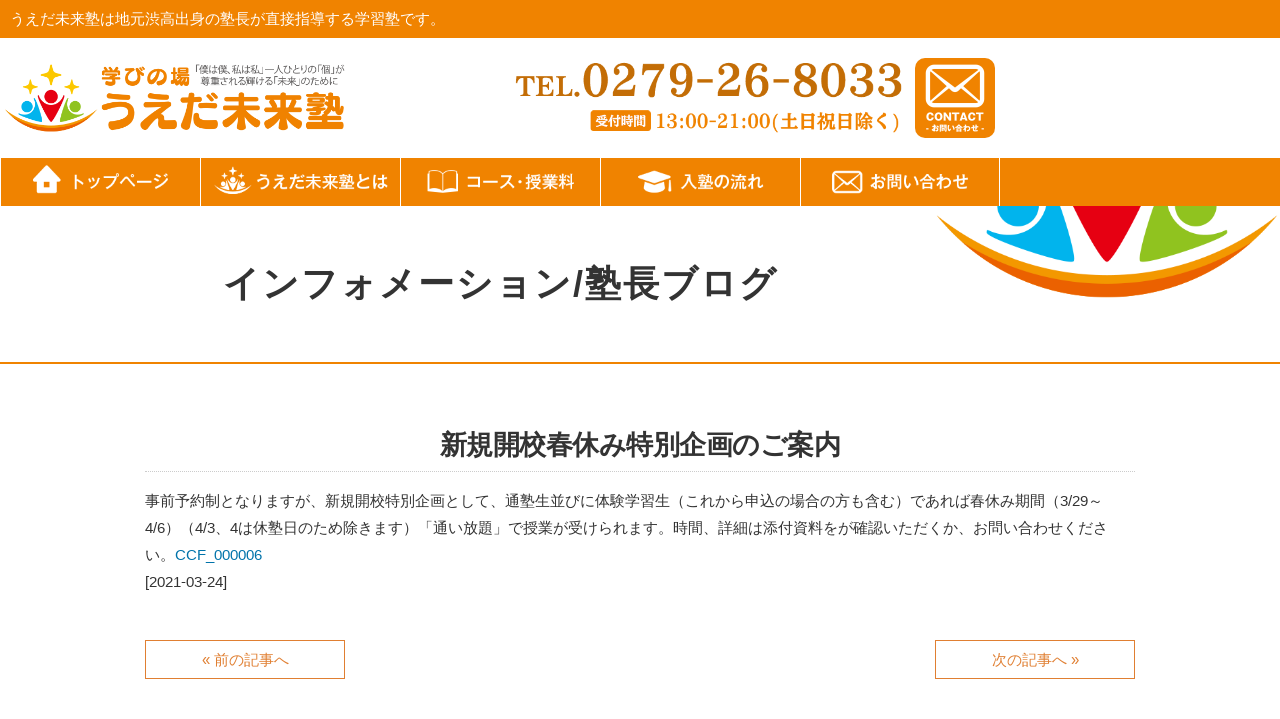

--- FILE ---
content_type: text/html; charset=UTF-8
request_url: https://ueda-mirai.com/information/%E6%96%B0%E8%A6%8F%E9%96%8B%E6%A0%A1%E6%98%A5%E4%BC%91%E3%81%BF%E7%89%B9%E5%88%A5%E4%BC%81%E7%94%BB%E3%81%AE%E3%81%94%E6%A1%88%E5%86%85/
body_size: 16136
content:
<!DOCTYPE html>
<html dir="ltr" lang="ja" prefix="og: https://ogp.me/ns#">
<head>
	<meta charset="UTF-8" />
	<meta name="viewport" content="width=device-width, initial-scale=1" />
	<link rel="profile" href="http://gmpg.org/xfn/11" />
	<link rel="pingback" href="https://ueda-mirai.com/xmlrpc.php" />
	<title>新規開校春休み特別企画のご案内 - 学びの場うえだ未来塾｜渋川の個別学習塾－渋高出身塾長の直接指導</title>

		<!-- All in One SEO 4.9.3 - aioseo.com -->
	<meta name="description" content="事前予約制となりますが、新規開校特別企画として、通塾生並びに体験学習生（これから申込の場合の方も含む）であれば" />
	<meta name="robots" content="max-image-preview:large" />
	<link rel="canonical" href="https://ueda-mirai.com/information/%e6%96%b0%e8%a6%8f%e9%96%8b%e6%a0%a1%e6%98%a5%e4%bc%91%e3%81%bf%e7%89%b9%e5%88%a5%e4%bc%81%e7%94%bb%e3%81%ae%e3%81%94%e6%a1%88%e5%86%85/" />
	<meta name="generator" content="All in One SEO (AIOSEO) 4.9.3" />

		<!-- Global site tag (gtag.js) - Google Analytics -->
<script async src="https://www.googletagmanager.com/gtag/js?id=UA-198757045-1"></script>
<script>
 window.dataLayer = window.dataLayer || [];
 function gtag(){dataLayer.push(arguments);}
 gtag('js', new Date());

 gtag('config', 'UA-198757045-1');
</script>
		<meta property="og:locale" content="ja_JP" />
		<meta property="og:site_name" content="学びの場うえだ未来塾｜渋川の個別学習塾－渋高出身塾長の直接指導 - 小学４～６生・中学生対象の個別指導「学びの場うえだ未来塾」古巻中・渋川中・吉岡中・榛東中通学区域のみなさん、地元渋高出身の塾長が直接指導するうえだ未来塾は一人ひとりに合った個別カリキュラムで皆さんの希望に合った進路へ進むサポートをします。不登校支援クラスもあります。学ぶ楽しさをうえだ未来塾で一緒に体感しましょう。" />
		<meta property="og:type" content="article" />
		<meta property="og:title" content="新規開校春休み特別企画のご案内 - 学びの場うえだ未来塾｜渋川の個別学習塾－渋高出身塾長の直接指導" />
		<meta property="og:description" content="事前予約制となりますが、新規開校特別企画として、通塾生並びに体験学習生（これから申込の場合の方も含む）であれば" />
		<meta property="og:url" content="https://ueda-mirai.com/information/%e6%96%b0%e8%a6%8f%e9%96%8b%e6%a0%a1%e6%98%a5%e4%bc%91%e3%81%bf%e7%89%b9%e5%88%a5%e4%bc%81%e7%94%bb%e3%81%ae%e3%81%94%e6%a1%88%e5%86%85/" />
		<meta property="article:published_time" content="2021-03-24T13:48:50+00:00" />
		<meta property="article:modified_time" content="2021-03-24T13:48:50+00:00" />
		<meta name="twitter:card" content="summary" />
		<meta name="twitter:title" content="新規開校春休み特別企画のご案内 - 学びの場うえだ未来塾｜渋川の個別学習塾－渋高出身塾長の直接指導" />
		<meta name="twitter:description" content="事前予約制となりますが、新規開校特別企画として、通塾生並びに体験学習生（これから申込の場合の方も含む）であれば" />
		<script type="application/ld+json" class="aioseo-schema">
			{"@context":"https:\/\/schema.org","@graph":[{"@type":"BreadcrumbList","@id":"https:\/\/ueda-mirai.com\/information\/%e6%96%b0%e8%a6%8f%e9%96%8b%e6%a0%a1%e6%98%a5%e4%bc%91%e3%81%bf%e7%89%b9%e5%88%a5%e4%bc%81%e7%94%bb%e3%81%ae%e3%81%94%e6%a1%88%e5%86%85\/#breadcrumblist","itemListElement":[{"@type":"ListItem","@id":"https:\/\/ueda-mirai.com#listItem","position":1,"name":"\u30db\u30fc\u30e0","item":"https:\/\/ueda-mirai.com","nextItem":{"@type":"ListItem","@id":"https:\/\/ueda-mirai.com\/information\/#listItem","name":"\u30a4\u30f3\u30d5\u30a9\u30e1\u30fc\u30b7\u30e7\u30f3"}},{"@type":"ListItem","@id":"https:\/\/ueda-mirai.com\/information\/#listItem","position":2,"name":"\u30a4\u30f3\u30d5\u30a9\u30e1\u30fc\u30b7\u30e7\u30f3","item":"https:\/\/ueda-mirai.com\/information\/","nextItem":{"@type":"ListItem","@id":"https:\/\/ueda-mirai.com\/information\/%e6%96%b0%e8%a6%8f%e9%96%8b%e6%a0%a1%e6%98%a5%e4%bc%91%e3%81%bf%e7%89%b9%e5%88%a5%e4%bc%81%e7%94%bb%e3%81%ae%e3%81%94%e6%a1%88%e5%86%85\/#listItem","name":"\u65b0\u898f\u958b\u6821\u6625\u4f11\u307f\u7279\u5225\u4f01\u753b\u306e\u3054\u6848\u5185"},"previousItem":{"@type":"ListItem","@id":"https:\/\/ueda-mirai.com#listItem","name":"\u30db\u30fc\u30e0"}},{"@type":"ListItem","@id":"https:\/\/ueda-mirai.com\/information\/%e6%96%b0%e8%a6%8f%e9%96%8b%e6%a0%a1%e6%98%a5%e4%bc%91%e3%81%bf%e7%89%b9%e5%88%a5%e4%bc%81%e7%94%bb%e3%81%ae%e3%81%94%e6%a1%88%e5%86%85\/#listItem","position":3,"name":"\u65b0\u898f\u958b\u6821\u6625\u4f11\u307f\u7279\u5225\u4f01\u753b\u306e\u3054\u6848\u5185","previousItem":{"@type":"ListItem","@id":"https:\/\/ueda-mirai.com\/information\/#listItem","name":"\u30a4\u30f3\u30d5\u30a9\u30e1\u30fc\u30b7\u30e7\u30f3"}}]},{"@type":"Organization","@id":"https:\/\/ueda-mirai.com\/#organization","name":"\u5b66\u3073\u306e\u5834\u3046\u3048\u3060\u672a\u6765\u587e\uff5c\u6e0b\u5ddd\u306e\u500b\u5225\u5b66\u7fd2\u587e\uff0d\u6e0b\u9ad8\u51fa\u8eab\u587e\u9577\u306e\u76f4\u63a5\u6307\u5c0e","description":"\u5c0f\u5b66\uff14\uff5e\uff16\u751f\u30fb\u4e2d\u5b66\u751f\u5bfe\u8c61\u306e\u500b\u5225\u6307\u5c0e\u300c\u5b66\u3073\u306e\u5834\u3046\u3048\u3060\u672a\u6765\u587e\u300d\u53e4\u5dfb\u4e2d\u30fb\u6e0b\u5ddd\u4e2d\u30fb\u5409\u5ca1\u4e2d\u30fb\u699b\u6771\u4e2d\u901a\u5b66\u533a\u57df\u306e\u307f\u306a\u3055\u3093\u3001\u5730\u5143\u6e0b\u9ad8\u51fa\u8eab\u306e\u587e\u9577\u304c\u76f4\u63a5\u6307\u5c0e\u3059\u308b\u3046\u3048\u3060\u672a\u6765\u587e\u306f\u4e00\u4eba\u3072\u3068\u308a\u306b\u5408\u3063\u305f\u500b\u5225\u30ab\u30ea\u30ad\u30e5\u30e9\u30e0\u3067\u7686\u3055\u3093\u306e\u5e0c\u671b\u306b\u5408\u3063\u305f\u9032\u8def\u3078\u9032\u3080\u30b5\u30dd\u30fc\u30c8\u3092\u3057\u307e\u3059\u3002\u4e0d\u767b\u6821\u652f\u63f4\u30af\u30e9\u30b9\u3082\u3042\u308a\u307e\u3059\u3002\u5b66\u3076\u697d\u3057\u3055\u3092\u3046\u3048\u3060\u672a\u6765\u587e\u3067\u4e00\u7dd2\u306b\u4f53\u611f\u3057\u307e\u3057\u3087\u3046\u3002","url":"https:\/\/ueda-mirai.com\/"},{"@type":"WebPage","@id":"https:\/\/ueda-mirai.com\/information\/%e6%96%b0%e8%a6%8f%e9%96%8b%e6%a0%a1%e6%98%a5%e4%bc%91%e3%81%bf%e7%89%b9%e5%88%a5%e4%bc%81%e7%94%bb%e3%81%ae%e3%81%94%e6%a1%88%e5%86%85\/#webpage","url":"https:\/\/ueda-mirai.com\/information\/%e6%96%b0%e8%a6%8f%e9%96%8b%e6%a0%a1%e6%98%a5%e4%bc%91%e3%81%bf%e7%89%b9%e5%88%a5%e4%bc%81%e7%94%bb%e3%81%ae%e3%81%94%e6%a1%88%e5%86%85\/","name":"\u65b0\u898f\u958b\u6821\u6625\u4f11\u307f\u7279\u5225\u4f01\u753b\u306e\u3054\u6848\u5185 - \u5b66\u3073\u306e\u5834\u3046\u3048\u3060\u672a\u6765\u587e\uff5c\u6e0b\u5ddd\u306e\u500b\u5225\u5b66\u7fd2\u587e\uff0d\u6e0b\u9ad8\u51fa\u8eab\u587e\u9577\u306e\u76f4\u63a5\u6307\u5c0e","description":"\u4e8b\u524d\u4e88\u7d04\u5236\u3068\u306a\u308a\u307e\u3059\u304c\u3001\u65b0\u898f\u958b\u6821\u7279\u5225\u4f01\u753b\u3068\u3057\u3066\u3001\u901a\u587e\u751f\u4e26\u3073\u306b\u4f53\u9a13\u5b66\u7fd2\u751f\uff08\u3053\u308c\u304b\u3089\u7533\u8fbc\u306e\u5834\u5408\u306e\u65b9\u3082\u542b\u3080\uff09\u3067\u3042\u308c\u3070","inLanguage":"ja","isPartOf":{"@id":"https:\/\/ueda-mirai.com\/#website"},"breadcrumb":{"@id":"https:\/\/ueda-mirai.com\/information\/%e6%96%b0%e8%a6%8f%e9%96%8b%e6%a0%a1%e6%98%a5%e4%bc%91%e3%81%bf%e7%89%b9%e5%88%a5%e4%bc%81%e7%94%bb%e3%81%ae%e3%81%94%e6%a1%88%e5%86%85\/#breadcrumblist"},"datePublished":"2021-03-24T22:48:50+09:00","dateModified":"2021-03-24T22:48:50+09:00"},{"@type":"WebSite","@id":"https:\/\/ueda-mirai.com\/#website","url":"https:\/\/ueda-mirai.com\/","name":"\u5b66\u3073\u306e\u5834\u3046\u3048\u3060\u672a\u6765\u587e\uff5c\u6e0b\u5ddd\u306e\u500b\u5225\u5b66\u7fd2\u587e\uff0d\u6e0b\u9ad8\u51fa\u8eab\u587e\u9577\u306e\u76f4\u63a5\u6307\u5c0e","description":"\u5c0f\u5b66\uff14\uff5e\uff16\u751f\u30fb\u4e2d\u5b66\u751f\u5bfe\u8c61\u306e\u500b\u5225\u6307\u5c0e\u300c\u5b66\u3073\u306e\u5834\u3046\u3048\u3060\u672a\u6765\u587e\u300d\u53e4\u5dfb\u4e2d\u30fb\u6e0b\u5ddd\u4e2d\u30fb\u5409\u5ca1\u4e2d\u30fb\u699b\u6771\u4e2d\u901a\u5b66\u533a\u57df\u306e\u307f\u306a\u3055\u3093\u3001\u5730\u5143\u6e0b\u9ad8\u51fa\u8eab\u306e\u587e\u9577\u304c\u76f4\u63a5\u6307\u5c0e\u3059\u308b\u3046\u3048\u3060\u672a\u6765\u587e\u306f\u4e00\u4eba\u3072\u3068\u308a\u306b\u5408\u3063\u305f\u500b\u5225\u30ab\u30ea\u30ad\u30e5\u30e9\u30e0\u3067\u7686\u3055\u3093\u306e\u5e0c\u671b\u306b\u5408\u3063\u305f\u9032\u8def\u3078\u9032\u3080\u30b5\u30dd\u30fc\u30c8\u3092\u3057\u307e\u3059\u3002\u4e0d\u767b\u6821\u652f\u63f4\u30af\u30e9\u30b9\u3082\u3042\u308a\u307e\u3059\u3002\u5b66\u3076\u697d\u3057\u3055\u3092\u3046\u3048\u3060\u672a\u6765\u587e\u3067\u4e00\u7dd2\u306b\u4f53\u611f\u3057\u307e\u3057\u3087\u3046\u3002","inLanguage":"ja","publisher":{"@id":"https:\/\/ueda-mirai.com\/#organization"}}]}
		</script>
		<!-- All in One SEO -->

<link rel="alternate" type="application/rss+xml" title="学びの場うえだ未来塾｜渋川の個別学習塾－渋高出身塾長の直接指導 &raquo; フィード" href="https://ueda-mirai.com/feed/" />
<link rel="alternate" type="application/rss+xml" title="学びの場うえだ未来塾｜渋川の個別学習塾－渋高出身塾長の直接指導 &raquo; コメントフィード" href="https://ueda-mirai.com/comments/feed/" />
<link rel="alternate" title="oEmbed (JSON)" type="application/json+oembed" href="https://ueda-mirai.com/wp-json/oembed/1.0/embed?url=https%3A%2F%2Fueda-mirai.com%2Finformation%2F%25e6%2596%25b0%25e8%25a6%258f%25e9%2596%258b%25e6%25a0%25a1%25e6%2598%25a5%25e4%25bc%2591%25e3%2581%25bf%25e7%2589%25b9%25e5%2588%25a5%25e4%25bc%2581%25e7%2594%25bb%25e3%2581%25ae%25e3%2581%2594%25e6%25a1%2588%25e5%2586%2585%2F" />
<link rel="alternate" title="oEmbed (XML)" type="text/xml+oembed" href="https://ueda-mirai.com/wp-json/oembed/1.0/embed?url=https%3A%2F%2Fueda-mirai.com%2Finformation%2F%25e6%2596%25b0%25e8%25a6%258f%25e9%2596%258b%25e6%25a0%25a1%25e6%2598%25a5%25e4%25bc%2591%25e3%2581%25bf%25e7%2589%25b9%25e5%2588%25a5%25e4%25bc%2581%25e7%2594%25bb%25e3%2581%25ae%25e3%2581%2594%25e6%25a1%2588%25e5%2586%2585%2F&#038;format=xml" />
<style id='wp-img-auto-sizes-contain-inline-css'>
img:is([sizes=auto i],[sizes^="auto," i]){contain-intrinsic-size:3000px 1500px}
/*# sourceURL=wp-img-auto-sizes-contain-inline-css */
</style>
<link rel='stylesheet' id='hfe-widgets-style-css' href='https://ueda-mirai.com/wp-content/plugins/header-footer-elementor/inc/widgets-css/frontend.css?ver=2.8.2' media='all' />
<style id='wp-emoji-styles-inline-css'>

	img.wp-smiley, img.emoji {
		display: inline !important;
		border: none !important;
		box-shadow: none !important;
		height: 1em !important;
		width: 1em !important;
		margin: 0 0.07em !important;
		vertical-align: -0.1em !important;
		background: none !important;
		padding: 0 !important;
	}
/*# sourceURL=wp-emoji-styles-inline-css */
</style>
<link rel='stylesheet' id='wp-block-library-css' href='https://ueda-mirai.com/wp-includes/css/dist/block-library/style.min.css?ver=6.9' media='all' />
<style id='wp-block-library-theme-inline-css'>
.wp-block-audio :where(figcaption){color:#555;font-size:13px;text-align:center}.is-dark-theme .wp-block-audio :where(figcaption){color:#ffffffa6}.wp-block-audio{margin:0 0 1em}.wp-block-code{border:1px solid #ccc;border-radius:4px;font-family:Menlo,Consolas,monaco,monospace;padding:.8em 1em}.wp-block-embed :where(figcaption){color:#555;font-size:13px;text-align:center}.is-dark-theme .wp-block-embed :where(figcaption){color:#ffffffa6}.wp-block-embed{margin:0 0 1em}.blocks-gallery-caption{color:#555;font-size:13px;text-align:center}.is-dark-theme .blocks-gallery-caption{color:#ffffffa6}:root :where(.wp-block-image figcaption){color:#555;font-size:13px;text-align:center}.is-dark-theme :root :where(.wp-block-image figcaption){color:#ffffffa6}.wp-block-image{margin:0 0 1em}.wp-block-pullquote{border-bottom:4px solid;border-top:4px solid;color:currentColor;margin-bottom:1.75em}.wp-block-pullquote :where(cite),.wp-block-pullquote :where(footer),.wp-block-pullquote__citation{color:currentColor;font-size:.8125em;font-style:normal;text-transform:uppercase}.wp-block-quote{border-left:.25em solid;margin:0 0 1.75em;padding-left:1em}.wp-block-quote cite,.wp-block-quote footer{color:currentColor;font-size:.8125em;font-style:normal;position:relative}.wp-block-quote:where(.has-text-align-right){border-left:none;border-right:.25em solid;padding-left:0;padding-right:1em}.wp-block-quote:where(.has-text-align-center){border:none;padding-left:0}.wp-block-quote.is-large,.wp-block-quote.is-style-large,.wp-block-quote:where(.is-style-plain){border:none}.wp-block-search .wp-block-search__label{font-weight:700}.wp-block-search__button{border:1px solid #ccc;padding:.375em .625em}:where(.wp-block-group.has-background){padding:1.25em 2.375em}.wp-block-separator.has-css-opacity{opacity:.4}.wp-block-separator{border:none;border-bottom:2px solid;margin-left:auto;margin-right:auto}.wp-block-separator.has-alpha-channel-opacity{opacity:1}.wp-block-separator:not(.is-style-wide):not(.is-style-dots){width:100px}.wp-block-separator.has-background:not(.is-style-dots){border-bottom:none;height:1px}.wp-block-separator.has-background:not(.is-style-wide):not(.is-style-dots){height:2px}.wp-block-table{margin:0 0 1em}.wp-block-table td,.wp-block-table th{word-break:normal}.wp-block-table :where(figcaption){color:#555;font-size:13px;text-align:center}.is-dark-theme .wp-block-table :where(figcaption){color:#ffffffa6}.wp-block-video :where(figcaption){color:#555;font-size:13px;text-align:center}.is-dark-theme .wp-block-video :where(figcaption){color:#ffffffa6}.wp-block-video{margin:0 0 1em}:root :where(.wp-block-template-part.has-background){margin-bottom:0;margin-top:0;padding:1.25em 2.375em}
/*# sourceURL=/wp-includes/css/dist/block-library/theme.min.css */
</style>
<style id='classic-theme-styles-inline-css'>
/*! This file is auto-generated */
.wp-block-button__link{color:#fff;background-color:#32373c;border-radius:9999px;box-shadow:none;text-decoration:none;padding:calc(.667em + 2px) calc(1.333em + 2px);font-size:1.125em}.wp-block-file__button{background:#32373c;color:#fff;text-decoration:none}
/*# sourceURL=/wp-includes/css/classic-themes.min.css */
</style>
<link rel='stylesheet' id='aioseo/css/src/vue/standalone/blocks/table-of-contents/global.scss-css' href='https://ueda-mirai.com/wp-content/plugins/all-in-one-seo-pack/dist/Lite/assets/css/table-of-contents/global.e90f6d47.css?ver=4.9.3' media='all' />
<style id='global-styles-inline-css'>
:root{--wp--preset--aspect-ratio--square: 1;--wp--preset--aspect-ratio--4-3: 4/3;--wp--preset--aspect-ratio--3-4: 3/4;--wp--preset--aspect-ratio--3-2: 3/2;--wp--preset--aspect-ratio--2-3: 2/3;--wp--preset--aspect-ratio--16-9: 16/9;--wp--preset--aspect-ratio--9-16: 9/16;--wp--preset--color--black: #000000;--wp--preset--color--cyan-bluish-gray: #abb8c3;--wp--preset--color--white: #FFF;--wp--preset--color--pale-pink: #f78da7;--wp--preset--color--vivid-red: #cf2e2e;--wp--preset--color--luminous-vivid-orange: #ff6900;--wp--preset--color--luminous-vivid-amber: #fcb900;--wp--preset--color--light-green-cyan: #7bdcb5;--wp--preset--color--vivid-green-cyan: #00d084;--wp--preset--color--pale-cyan-blue: #8ed1fc;--wp--preset--color--vivid-cyan-blue: #0693e3;--wp--preset--color--vivid-purple: #9b51e0;--wp--preset--color--primary: #0073a8;--wp--preset--color--secondary: #005075;--wp--preset--color--dark-gray: #111;--wp--preset--color--light-gray: #767676;--wp--preset--gradient--vivid-cyan-blue-to-vivid-purple: linear-gradient(135deg,rgb(6,147,227) 0%,rgb(155,81,224) 100%);--wp--preset--gradient--light-green-cyan-to-vivid-green-cyan: linear-gradient(135deg,rgb(122,220,180) 0%,rgb(0,208,130) 100%);--wp--preset--gradient--luminous-vivid-amber-to-luminous-vivid-orange: linear-gradient(135deg,rgb(252,185,0) 0%,rgb(255,105,0) 100%);--wp--preset--gradient--luminous-vivid-orange-to-vivid-red: linear-gradient(135deg,rgb(255,105,0) 0%,rgb(207,46,46) 100%);--wp--preset--gradient--very-light-gray-to-cyan-bluish-gray: linear-gradient(135deg,rgb(238,238,238) 0%,rgb(169,184,195) 100%);--wp--preset--gradient--cool-to-warm-spectrum: linear-gradient(135deg,rgb(74,234,220) 0%,rgb(151,120,209) 20%,rgb(207,42,186) 40%,rgb(238,44,130) 60%,rgb(251,105,98) 80%,rgb(254,248,76) 100%);--wp--preset--gradient--blush-light-purple: linear-gradient(135deg,rgb(255,206,236) 0%,rgb(152,150,240) 100%);--wp--preset--gradient--blush-bordeaux: linear-gradient(135deg,rgb(254,205,165) 0%,rgb(254,45,45) 50%,rgb(107,0,62) 100%);--wp--preset--gradient--luminous-dusk: linear-gradient(135deg,rgb(255,203,112) 0%,rgb(199,81,192) 50%,rgb(65,88,208) 100%);--wp--preset--gradient--pale-ocean: linear-gradient(135deg,rgb(255,245,203) 0%,rgb(182,227,212) 50%,rgb(51,167,181) 100%);--wp--preset--gradient--electric-grass: linear-gradient(135deg,rgb(202,248,128) 0%,rgb(113,206,126) 100%);--wp--preset--gradient--midnight: linear-gradient(135deg,rgb(2,3,129) 0%,rgb(40,116,252) 100%);--wp--preset--font-size--small: 19.5px;--wp--preset--font-size--medium: 20px;--wp--preset--font-size--large: 36.5px;--wp--preset--font-size--x-large: 42px;--wp--preset--font-size--normal: 22px;--wp--preset--font-size--huge: 49.5px;--wp--preset--spacing--20: 0.44rem;--wp--preset--spacing--30: 0.67rem;--wp--preset--spacing--40: 1rem;--wp--preset--spacing--50: 1.5rem;--wp--preset--spacing--60: 2.25rem;--wp--preset--spacing--70: 3.38rem;--wp--preset--spacing--80: 5.06rem;--wp--preset--shadow--natural: 6px 6px 9px rgba(0, 0, 0, 0.2);--wp--preset--shadow--deep: 12px 12px 50px rgba(0, 0, 0, 0.4);--wp--preset--shadow--sharp: 6px 6px 0px rgba(0, 0, 0, 0.2);--wp--preset--shadow--outlined: 6px 6px 0px -3px rgb(255, 255, 255), 6px 6px rgb(0, 0, 0);--wp--preset--shadow--crisp: 6px 6px 0px rgb(0, 0, 0);}:where(.is-layout-flex){gap: 0.5em;}:where(.is-layout-grid){gap: 0.5em;}body .is-layout-flex{display: flex;}.is-layout-flex{flex-wrap: wrap;align-items: center;}.is-layout-flex > :is(*, div){margin: 0;}body .is-layout-grid{display: grid;}.is-layout-grid > :is(*, div){margin: 0;}:where(.wp-block-columns.is-layout-flex){gap: 2em;}:where(.wp-block-columns.is-layout-grid){gap: 2em;}:where(.wp-block-post-template.is-layout-flex){gap: 1.25em;}:where(.wp-block-post-template.is-layout-grid){gap: 1.25em;}.has-black-color{color: var(--wp--preset--color--black) !important;}.has-cyan-bluish-gray-color{color: var(--wp--preset--color--cyan-bluish-gray) !important;}.has-white-color{color: var(--wp--preset--color--white) !important;}.has-pale-pink-color{color: var(--wp--preset--color--pale-pink) !important;}.has-vivid-red-color{color: var(--wp--preset--color--vivid-red) !important;}.has-luminous-vivid-orange-color{color: var(--wp--preset--color--luminous-vivid-orange) !important;}.has-luminous-vivid-amber-color{color: var(--wp--preset--color--luminous-vivid-amber) !important;}.has-light-green-cyan-color{color: var(--wp--preset--color--light-green-cyan) !important;}.has-vivid-green-cyan-color{color: var(--wp--preset--color--vivid-green-cyan) !important;}.has-pale-cyan-blue-color{color: var(--wp--preset--color--pale-cyan-blue) !important;}.has-vivid-cyan-blue-color{color: var(--wp--preset--color--vivid-cyan-blue) !important;}.has-vivid-purple-color{color: var(--wp--preset--color--vivid-purple) !important;}.has-black-background-color{background-color: var(--wp--preset--color--black) !important;}.has-cyan-bluish-gray-background-color{background-color: var(--wp--preset--color--cyan-bluish-gray) !important;}.has-white-background-color{background-color: var(--wp--preset--color--white) !important;}.has-pale-pink-background-color{background-color: var(--wp--preset--color--pale-pink) !important;}.has-vivid-red-background-color{background-color: var(--wp--preset--color--vivid-red) !important;}.has-luminous-vivid-orange-background-color{background-color: var(--wp--preset--color--luminous-vivid-orange) !important;}.has-luminous-vivid-amber-background-color{background-color: var(--wp--preset--color--luminous-vivid-amber) !important;}.has-light-green-cyan-background-color{background-color: var(--wp--preset--color--light-green-cyan) !important;}.has-vivid-green-cyan-background-color{background-color: var(--wp--preset--color--vivid-green-cyan) !important;}.has-pale-cyan-blue-background-color{background-color: var(--wp--preset--color--pale-cyan-blue) !important;}.has-vivid-cyan-blue-background-color{background-color: var(--wp--preset--color--vivid-cyan-blue) !important;}.has-vivid-purple-background-color{background-color: var(--wp--preset--color--vivid-purple) !important;}.has-black-border-color{border-color: var(--wp--preset--color--black) !important;}.has-cyan-bluish-gray-border-color{border-color: var(--wp--preset--color--cyan-bluish-gray) !important;}.has-white-border-color{border-color: var(--wp--preset--color--white) !important;}.has-pale-pink-border-color{border-color: var(--wp--preset--color--pale-pink) !important;}.has-vivid-red-border-color{border-color: var(--wp--preset--color--vivid-red) !important;}.has-luminous-vivid-orange-border-color{border-color: var(--wp--preset--color--luminous-vivid-orange) !important;}.has-luminous-vivid-amber-border-color{border-color: var(--wp--preset--color--luminous-vivid-amber) !important;}.has-light-green-cyan-border-color{border-color: var(--wp--preset--color--light-green-cyan) !important;}.has-vivid-green-cyan-border-color{border-color: var(--wp--preset--color--vivid-green-cyan) !important;}.has-pale-cyan-blue-border-color{border-color: var(--wp--preset--color--pale-cyan-blue) !important;}.has-vivid-cyan-blue-border-color{border-color: var(--wp--preset--color--vivid-cyan-blue) !important;}.has-vivid-purple-border-color{border-color: var(--wp--preset--color--vivid-purple) !important;}.has-vivid-cyan-blue-to-vivid-purple-gradient-background{background: var(--wp--preset--gradient--vivid-cyan-blue-to-vivid-purple) !important;}.has-light-green-cyan-to-vivid-green-cyan-gradient-background{background: var(--wp--preset--gradient--light-green-cyan-to-vivid-green-cyan) !important;}.has-luminous-vivid-amber-to-luminous-vivid-orange-gradient-background{background: var(--wp--preset--gradient--luminous-vivid-amber-to-luminous-vivid-orange) !important;}.has-luminous-vivid-orange-to-vivid-red-gradient-background{background: var(--wp--preset--gradient--luminous-vivid-orange-to-vivid-red) !important;}.has-very-light-gray-to-cyan-bluish-gray-gradient-background{background: var(--wp--preset--gradient--very-light-gray-to-cyan-bluish-gray) !important;}.has-cool-to-warm-spectrum-gradient-background{background: var(--wp--preset--gradient--cool-to-warm-spectrum) !important;}.has-blush-light-purple-gradient-background{background: var(--wp--preset--gradient--blush-light-purple) !important;}.has-blush-bordeaux-gradient-background{background: var(--wp--preset--gradient--blush-bordeaux) !important;}.has-luminous-dusk-gradient-background{background: var(--wp--preset--gradient--luminous-dusk) !important;}.has-pale-ocean-gradient-background{background: var(--wp--preset--gradient--pale-ocean) !important;}.has-electric-grass-gradient-background{background: var(--wp--preset--gradient--electric-grass) !important;}.has-midnight-gradient-background{background: var(--wp--preset--gradient--midnight) !important;}.has-small-font-size{font-size: var(--wp--preset--font-size--small) !important;}.has-medium-font-size{font-size: var(--wp--preset--font-size--medium) !important;}.has-large-font-size{font-size: var(--wp--preset--font-size--large) !important;}.has-x-large-font-size{font-size: var(--wp--preset--font-size--x-large) !important;}
:where(.wp-block-post-template.is-layout-flex){gap: 1.25em;}:where(.wp-block-post-template.is-layout-grid){gap: 1.25em;}
:where(.wp-block-term-template.is-layout-flex){gap: 1.25em;}:where(.wp-block-term-template.is-layout-grid){gap: 1.25em;}
:where(.wp-block-columns.is-layout-flex){gap: 2em;}:where(.wp-block-columns.is-layout-grid){gap: 2em;}
:root :where(.wp-block-pullquote){font-size: 1.5em;line-height: 1.6;}
/*# sourceURL=global-styles-inline-css */
</style>
<link rel='stylesheet' id='contact-form-7-css' href='https://ueda-mirai.com/wp-content/plugins/contact-form-7/includes/css/styles.css?ver=6.1.4' media='all' />
<link rel='stylesheet' id='dashicons-css' href='https://ueda-mirai.com/wp-includes/css/dashicons.min.css?ver=6.9' media='all' />
<link rel='stylesheet' id='to-top-css' href='https://ueda-mirai.com/wp-content/plugins/to-top/public/css/to-top-public.css?ver=2.5.5' media='all' />
<link rel='stylesheet' id='hfe-style-css' href='https://ueda-mirai.com/wp-content/plugins/header-footer-elementor/assets/css/header-footer-elementor.css?ver=2.8.2' media='all' />
<link rel='stylesheet' id='elementor-icons-css' href='https://ueda-mirai.com/wp-content/plugins/elementor/assets/lib/eicons/css/elementor-icons.min.css?ver=5.46.0' media='all' />
<link rel='stylesheet' id='elementor-frontend-css' href='https://ueda-mirai.com/wp-content/plugins/elementor/assets/css/frontend.min.css?ver=3.34.4' media='all' />
<link rel='stylesheet' id='elementor-post-7-css' href='https://ueda-mirai.com/wp-content/uploads/elementor/css/post-7.css?ver=1769782739' media='all' />
<link rel='stylesheet' id='elementor-post-13-css' href='https://ueda-mirai.com/wp-content/uploads/elementor/css/post-13.css?ver=1769782739' media='all' />
<link rel='stylesheet' id='elementor-post-63-css' href='https://ueda-mirai.com/wp-content/uploads/elementor/css/post-63.css?ver=1769782739' media='all' />
<link rel='stylesheet' id='parent-style-css' href='https://ueda-mirai.com/wp-content/themes/twentynineteen/style.css?ver=6.9' media='all' />
<link rel='stylesheet' id='twentynineteen-style-css' href='https://ueda-mirai.com/wp-content/themes/twentynineteen_child/style.css?ver=6.9' media='all' />
<link rel='stylesheet' id='twentynineteen-print-style-css' href='https://ueda-mirai.com/wp-content/themes/twentynineteen/print.css?ver=6.9' media='print' />
<link rel='stylesheet' id='wp-pagenavi-css' href='https://ueda-mirai.com/wp-content/plugins/wp-pagenavi/pagenavi-css.css?ver=2.70' media='all' />
<link rel='stylesheet' id='hfe-elementor-icons-css' href='https://ueda-mirai.com/wp-content/plugins/elementor/assets/lib/eicons/css/elementor-icons.min.css?ver=5.34.0' media='all' />
<link rel='stylesheet' id='hfe-icons-list-css' href='https://ueda-mirai.com/wp-content/plugins/elementor/assets/css/widget-icon-list.min.css?ver=3.24.3' media='all' />
<link rel='stylesheet' id='hfe-social-icons-css' href='https://ueda-mirai.com/wp-content/plugins/elementor/assets/css/widget-social-icons.min.css?ver=3.24.0' media='all' />
<link rel='stylesheet' id='hfe-social-share-icons-brands-css' href='https://ueda-mirai.com/wp-content/plugins/elementor/assets/lib/font-awesome/css/brands.css?ver=5.15.3' media='all' />
<link rel='stylesheet' id='hfe-social-share-icons-fontawesome-css' href='https://ueda-mirai.com/wp-content/plugins/elementor/assets/lib/font-awesome/css/fontawesome.css?ver=5.15.3' media='all' />
<link rel='stylesheet' id='hfe-nav-menu-icons-css' href='https://ueda-mirai.com/wp-content/plugins/elementor/assets/lib/font-awesome/css/solid.css?ver=5.15.3' media='all' />
<link rel='stylesheet' id='elementor-gf-local-roboto-css' href='https://ueda-mirai.com/wp-content/uploads/elementor/google-fonts/css/roboto.css?ver=1746755040' media='all' />
<link rel='stylesheet' id='elementor-gf-local-robotoslab-css' href='https://ueda-mirai.com/wp-content/uploads/elementor/google-fonts/css/robotoslab.css?ver=1746755044' media='all' />
<link rel='stylesheet' id='elementor-gf-local-notosansjp-css' href='https://ueda-mirai.com/wp-content/uploads/elementor/google-fonts/css/notosansjp.css?ver=1746755159' media='all' />
<link rel='stylesheet' id='elementor-icons-shared-0-css' href='https://ueda-mirai.com/wp-content/plugins/elementor/assets/lib/font-awesome/css/fontawesome.min.css?ver=5.15.3' media='all' />
<link rel='stylesheet' id='elementor-icons-fa-brands-css' href='https://ueda-mirai.com/wp-content/plugins/elementor/assets/lib/font-awesome/css/brands.min.css?ver=5.15.3' media='all' />
<link rel='stylesheet' id='elementor-icons-fa-solid-css' href='https://ueda-mirai.com/wp-content/plugins/elementor/assets/lib/font-awesome/css/solid.min.css?ver=5.15.3' media='all' />
<!--n2css--><!--n2js--><script src="https://ueda-mirai.com/wp-includes/js/jquery/jquery.min.js?ver=3.7.1" id="jquery-core-js"></script>
<script src="https://ueda-mirai.com/wp-includes/js/jquery/jquery-migrate.min.js?ver=3.4.1" id="jquery-migrate-js"></script>
<script id="jquery-js-after">
!function($){"use strict";$(document).ready(function(){$(this).scrollTop()>100&&$(".hfe-scroll-to-top-wrap").removeClass("hfe-scroll-to-top-hide"),$(window).scroll(function(){$(this).scrollTop()<100?$(".hfe-scroll-to-top-wrap").fadeOut(300):$(".hfe-scroll-to-top-wrap").fadeIn(300)}),$(".hfe-scroll-to-top-wrap").on("click",function(){$("html, body").animate({scrollTop:0},300);return!1})})}(jQuery);
!function($){'use strict';$(document).ready(function(){var bar=$('.hfe-reading-progress-bar');if(!bar.length)return;$(window).on('scroll',function(){var s=$(window).scrollTop(),d=$(document).height()-$(window).height(),p=d? s/d*100:0;bar.css('width',p+'%')});});}(jQuery);
//# sourceURL=jquery-js-after
</script>
<script id="to-top-js-extra">
var to_top_options = {"scroll_offset":"100","icon_opacity":"50","style":"icon","icon_type":"dashicons-arrow-up-alt2","icon_color":"#ffffff","icon_bg_color":"#000000","icon_size":"32","border_radius":"5","image":"https://ueda-mirai.com/wp-content/plugins/to-top/admin/images/default.png","image_width":"65","image_alt":"","location":"bottom-right","margin_x":"20","margin_y":"50","show_on_admin":"0","enable_autohide":"0","autohide_time":"2","enable_hide_small_device":"0","small_device_max_width":"640","reset":"0"};
//# sourceURL=to-top-js-extra
</script>
<script async src="https://ueda-mirai.com/wp-content/plugins/to-top/public/js/to-top-public.js?ver=2.5.5" id="to-top-js"></script>
<link rel="https://api.w.org/" href="https://ueda-mirai.com/wp-json/" /><link rel="alternate" title="JSON" type="application/json" href="https://ueda-mirai.com/wp-json/wp/v2/information/837" /><link rel="EditURI" type="application/rsd+xml" title="RSD" href="https://ueda-mirai.com/xmlrpc.php?rsd" />
<meta name="generator" content="WordPress 6.9" />
<link rel='shortlink' href='https://ueda-mirai.com/?p=837' />
<meta name="generator" content="Elementor 3.34.4; features: additional_custom_breakpoints; settings: css_print_method-external, google_font-enabled, font_display-auto">
<style>.recentcomments a{display:inline !important;padding:0 !important;margin:0 !important;}</style>			<style>
				.e-con.e-parent:nth-of-type(n+4):not(.e-lazyloaded):not(.e-no-lazyload),
				.e-con.e-parent:nth-of-type(n+4):not(.e-lazyloaded):not(.e-no-lazyload) * {
					background-image: none !important;
				}
				@media screen and (max-height: 1024px) {
					.e-con.e-parent:nth-of-type(n+3):not(.e-lazyloaded):not(.e-no-lazyload),
					.e-con.e-parent:nth-of-type(n+3):not(.e-lazyloaded):not(.e-no-lazyload) * {
						background-image: none !important;
					}
				}
				@media screen and (max-height: 640px) {
					.e-con.e-parent:nth-of-type(n+2):not(.e-lazyloaded):not(.e-no-lazyload),
					.e-con.e-parent:nth-of-type(n+2):not(.e-lazyloaded):not(.e-no-lazyload) * {
						background-image: none !important;
					}
				}
			</style>
			<link rel="icon" href="https://ueda-mirai.com/wp-content/uploads/cropped-favicon-32x32.png" sizes="32x32" />
<link rel="icon" href="https://ueda-mirai.com/wp-content/uploads/cropped-favicon-192x192.png" sizes="192x192" />
<link rel="apple-touch-icon" href="https://ueda-mirai.com/wp-content/uploads/cropped-favicon-180x180.png" />
<meta name="msapplication-TileImage" content="https://ueda-mirai.com/wp-content/uploads/cropped-favicon-270x270.png" />
<!-- To Top Custom CSS --><style type='text/css'>#to_top_scrollup {right:20px;bottom:50px;}</style></head>

<body class="wp-singular information-template-default single single-information postid-837 wp-embed-responsive wp-theme-twentynineteen wp-child-theme-twentynineteen_child ehf-header ehf-footer ehf-template-twentynineteen ehf-stylesheet-twentynineteen_child singular image-filters-enabled elementor-default elementor-kit-7">
<div id="page" class="hfeed site">

		<header id="masthead" itemscope="itemscope" itemtype="https://schema.org/WPHeader">
			<p class="main-title bhf-hidden" itemprop="headline"><a href="https://ueda-mirai.com" title="学びの場うえだ未来塾｜渋川の個別学習塾－渋高出身塾長の直接指導" rel="home">学びの場うえだ未来塾｜渋川の個別学習塾－渋高出身塾長の直接指導</a></p>
					<div data-elementor-type="wp-post" data-elementor-id="13" class="elementor elementor-13">
						<section class="elementor-section elementor-top-section elementor-element elementor-element-a542d2c elementor-section-boxed elementor-section-height-default elementor-section-height-default" data-id="a542d2c" data-element_type="section" data-settings="{&quot;background_background&quot;:&quot;classic&quot;}">
						<div class="elementor-container elementor-column-gap-default">
					<div class="elementor-column elementor-col-100 elementor-top-column elementor-element elementor-element-071ca86" data-id="071ca86" data-element_type="column">
			<div class="elementor-widget-wrap elementor-element-populated">
						<div class="elementor-element elementor-element-f822a8b elementor-widget elementor-widget-heading" data-id="f822a8b" data-element_type="widget" data-widget_type="heading.default">
				<div class="elementor-widget-container">
					<p class="elementor-heading-title elementor-size-default">うえだ未来塾は地元渋高出身の塾長が直接指導する学習塾です。</p>				</div>
				</div>
					</div>
		</div>
					</div>
		</section>
				<section class="elementor-section elementor-top-section elementor-element elementor-element-de18a70 elementor-section-content-middle elementor-section-boxed elementor-section-height-default elementor-section-height-default" data-id="de18a70" data-element_type="section">
						<div class="elementor-container elementor-column-gap-narrow">
					<div class="elementor-column elementor-col-25 elementor-top-column elementor-element elementor-element-0248eaf" data-id="0248eaf" data-element_type="column">
			<div class="elementor-widget-wrap elementor-element-populated">
						<div class="elementor-element elementor-element-1d368b2 elementor-widget elementor-widget-image" data-id="1d368b2" data-element_type="widget" data-widget_type="image.default">
				<div class="elementor-widget-container">
																<a href="https://ueda-mirai.com/">
							<img fetchpriority="high" width="640" height="128" src="https://ueda-mirai.com/wp-content/uploads/logo.png" class="attachment-full size-full wp-image-8" alt="学びの場 うえだ未来塾" srcset="https://ueda-mirai.com/wp-content/uploads/logo.png 640w, https://ueda-mirai.com/wp-content/uploads/logo-300x60.png 300w" sizes="(max-width: 640px) 100vw, 640px" />								</a>
															</div>
				</div>
					</div>
		</div>
				<div class="elementor-column elementor-col-25 elementor-top-column elementor-element elementor-element-910c7e9 elementor-hidden-phone" data-id="910c7e9" data-element_type="column">
			<div class="elementor-widget-wrap">
							</div>
		</div>
				<div class="elementor-column elementor-col-25 elementor-top-column elementor-element elementor-element-3f0acd5" data-id="3f0acd5" data-element_type="column">
			<div class="elementor-widget-wrap elementor-element-populated">
						<div class="elementor-element elementor-element-cb8a9cd elementor-widget elementor-widget-image" data-id="cb8a9cd" data-element_type="widget" data-widget_type="image.default">
				<div class="elementor-widget-container">
																<a href="tel:0279-26-8033">
							<img width="640" height="124" src="https://ueda-mirai.com/wp-content/uploads/tel-2.png" class="attachment-full size-full wp-image-696" alt="0279-26-8033" srcset="https://ueda-mirai.com/wp-content/uploads/tel-2.png 640w, https://ueda-mirai.com/wp-content/uploads/tel-2-300x58.png 300w" sizes="(max-width: 640px) 100vw, 640px" />								</a>
															</div>
				</div>
					</div>
		</div>
				<div class="elementor-column elementor-col-25 elementor-top-column elementor-element elementor-element-3497236 elementor-hidden-phone" data-id="3497236" data-element_type="column">
			<div class="elementor-widget-wrap elementor-element-populated">
						<div class="elementor-element elementor-element-31b5433 elementor-widget elementor-widget-image" data-id="31b5433" data-element_type="widget" data-widget_type="image.default">
				<div class="elementor-widget-container">
																<a href="https://ueda-mirai.com/contact/">
							<img width="640" height="640" src="https://ueda-mirai.com/wp-content/uploads/header_contact-1.jpg" class="attachment-full size-full wp-image-20" alt="お問い合わせ" srcset="https://ueda-mirai.com/wp-content/uploads/header_contact-1.jpg 640w, https://ueda-mirai.com/wp-content/uploads/header_contact-1-300x300.jpg 300w, https://ueda-mirai.com/wp-content/uploads/header_contact-1-150x150.jpg 150w" sizes="(max-width: 640px) 100vw, 640px" />								</a>
															</div>
				</div>
					</div>
		</div>
					</div>
		</section>
				<section class="elementor-section elementor-top-section elementor-element elementor-element-adc312c elementor-hidden-phone elementor-section-boxed elementor-section-height-default elementor-section-height-default" data-id="adc312c" data-element_type="section" data-settings="{&quot;background_background&quot;:&quot;classic&quot;}">
						<div class="elementor-container elementor-column-gap-no">
					<div class="elementor-column elementor-col-20 elementor-top-column elementor-element elementor-element-0964c2b" data-id="0964c2b" data-element_type="column">
			<div class="elementor-widget-wrap elementor-element-populated">
						<div class="elementor-element elementor-element-946bfc8 elementor-widget elementor-widget-image" data-id="946bfc8" data-element_type="widget" data-widget_type="image.default">
				<div class="elementor-widget-container">
																<a href="https://ueda-mirai.com/">
							<img loading="lazy" width="300" height="72" src="https://ueda-mirai.com/wp-content/uploads/menuBtn_pc01.png" class="attachment-full size-full wp-image-39" alt="トップページ" />								</a>
															</div>
				</div>
					</div>
		</div>
				<div class="elementor-column elementor-col-20 elementor-top-column elementor-element elementor-element-875111a" data-id="875111a" data-element_type="column">
			<div class="elementor-widget-wrap elementor-element-populated">
						<div class="elementor-element elementor-element-ac77043 elementor-widget elementor-widget-image" data-id="ac77043" data-element_type="widget" data-widget_type="image.default">
				<div class="elementor-widget-container">
																<a href="https://ueda-mirai.com/about/">
							<img loading="lazy" width="300" height="72" src="https://ueda-mirai.com/wp-content/uploads/menuBtn_pc02.png" class="attachment-full size-full wp-image-40" alt="うえだ未来塾とは" />								</a>
															</div>
				</div>
					</div>
		</div>
				<div class="elementor-column elementor-col-20 elementor-top-column elementor-element elementor-element-a611d95" data-id="a611d95" data-element_type="column">
			<div class="elementor-widget-wrap elementor-element-populated">
						<div class="elementor-element elementor-element-6306eae elementor-widget elementor-widget-image" data-id="6306eae" data-element_type="widget" data-widget_type="image.default">
				<div class="elementor-widget-container">
																<a href="https://ueda-mirai.com/course/">
							<img loading="lazy" width="300" height="72" src="https://ueda-mirai.com/wp-content/uploads/menuBtn_pc03.png" class="attachment-full size-full wp-image-41" alt="コース・授業料" />								</a>
															</div>
				</div>
					</div>
		</div>
				<div class="elementor-column elementor-col-20 elementor-top-column elementor-element elementor-element-90fda36" data-id="90fda36" data-element_type="column">
			<div class="elementor-widget-wrap elementor-element-populated">
						<div class="elementor-element elementor-element-8cba11b elementor-widget elementor-widget-image" data-id="8cba11b" data-element_type="widget" data-widget_type="image.default">
				<div class="elementor-widget-container">
																<a href="https://ueda-mirai.com/flow/">
							<img loading="lazy" width="300" height="72" src="https://ueda-mirai.com/wp-content/uploads/menuBtn_pc04.png" class="attachment-full size-full wp-image-42" alt="入塾の流れ" />								</a>
															</div>
				</div>
					</div>
		</div>
				<div class="elementor-column elementor-col-20 elementor-top-column elementor-element elementor-element-12303ef" data-id="12303ef" data-element_type="column">
			<div class="elementor-widget-wrap elementor-element-populated">
						<div class="elementor-element elementor-element-e5c8d70 elementor-widget elementor-widget-image" data-id="e5c8d70" data-element_type="widget" data-widget_type="image.default">
				<div class="elementor-widget-container">
																<a href="https://ueda-mirai.com/contact/">
							<img loading="lazy" width="300" height="72" src="https://ueda-mirai.com/wp-content/uploads/menuBtn_pc05.png" class="attachment-full size-full wp-image-43" alt="お問い合わせ" />								</a>
															</div>
				</div>
					</div>
		</div>
					</div>
		</section>
				<section class="elementor-section elementor-top-section elementor-element elementor-element-ba4b5f4 elementor-hidden-desktop elementor-hidden-tablet elementor-section-boxed elementor-section-height-default elementor-section-height-default" data-id="ba4b5f4" data-element_type="section" data-settings="{&quot;background_background&quot;:&quot;classic&quot;}">
						<div class="elementor-container elementor-column-gap-no">
					<div class="elementor-column elementor-col-20 elementor-top-column elementor-element elementor-element-8f82810" data-id="8f82810" data-element_type="column">
			<div class="elementor-widget-wrap elementor-element-populated">
						<div class="elementor-element elementor-element-9c3c595 elementor-widget elementor-widget-image" data-id="9c3c595" data-element_type="widget" data-widget_type="image.default">
				<div class="elementor-widget-container">
																<a href="https://ueda-mirai.com/">
							<img loading="lazy" width="300" height="300" src="https://ueda-mirai.com/wp-content/uploads/menuBtn_sp01.png" class="attachment-full size-full wp-image-44" alt="トップページ" srcset="https://ueda-mirai.com/wp-content/uploads/menuBtn_sp01.png 300w, https://ueda-mirai.com/wp-content/uploads/menuBtn_sp01-150x150.png 150w" sizes="(max-width: 300px) 100vw, 300px" />								</a>
															</div>
				</div>
					</div>
		</div>
				<div class="elementor-column elementor-col-20 elementor-top-column elementor-element elementor-element-e9b565f" data-id="e9b565f" data-element_type="column">
			<div class="elementor-widget-wrap elementor-element-populated">
						<div class="elementor-element elementor-element-e698952 elementor-widget elementor-widget-image" data-id="e698952" data-element_type="widget" data-widget_type="image.default">
				<div class="elementor-widget-container">
																<a href="https://ueda-mirai.com/about/">
							<img loading="lazy" width="300" height="300" src="https://ueda-mirai.com/wp-content/uploads/menuBtn_sp02.png" class="attachment-full size-full wp-image-45" alt="うえだ未来塾とは" srcset="https://ueda-mirai.com/wp-content/uploads/menuBtn_sp02.png 300w, https://ueda-mirai.com/wp-content/uploads/menuBtn_sp02-150x150.png 150w" sizes="(max-width: 300px) 100vw, 300px" />								</a>
															</div>
				</div>
					</div>
		</div>
				<div class="elementor-column elementor-col-20 elementor-top-column elementor-element elementor-element-d915dda" data-id="d915dda" data-element_type="column">
			<div class="elementor-widget-wrap elementor-element-populated">
						<div class="elementor-element elementor-element-d8b7cbc elementor-widget elementor-widget-image" data-id="d8b7cbc" data-element_type="widget" data-widget_type="image.default">
				<div class="elementor-widget-container">
																<a href="https://ueda-mirai.com/course/">
							<img loading="lazy" width="300" height="300" src="https://ueda-mirai.com/wp-content/uploads/menuBtn_sp03.png" class="attachment-full size-full wp-image-46" alt="コース・授業料" srcset="https://ueda-mirai.com/wp-content/uploads/menuBtn_sp03.png 300w, https://ueda-mirai.com/wp-content/uploads/menuBtn_sp03-150x150.png 150w" sizes="(max-width: 300px) 100vw, 300px" />								</a>
															</div>
				</div>
					</div>
		</div>
				<div class="elementor-column elementor-col-20 elementor-top-column elementor-element elementor-element-6947b8d" data-id="6947b8d" data-element_type="column">
			<div class="elementor-widget-wrap elementor-element-populated">
						<div class="elementor-element elementor-element-0d4f117 elementor-widget elementor-widget-image" data-id="0d4f117" data-element_type="widget" data-widget_type="image.default">
				<div class="elementor-widget-container">
																<a href="https://ueda-mirai.com/flow/">
							<img loading="lazy" width="300" height="300" src="https://ueda-mirai.com/wp-content/uploads/menuBtn_sp04.png" class="attachment-full size-full wp-image-47" alt="入塾の流れ" srcset="https://ueda-mirai.com/wp-content/uploads/menuBtn_sp04.png 300w, https://ueda-mirai.com/wp-content/uploads/menuBtn_sp04-150x150.png 150w" sizes="(max-width: 300px) 100vw, 300px" />								</a>
															</div>
				</div>
					</div>
		</div>
				<div class="elementor-column elementor-col-20 elementor-top-column elementor-element elementor-element-391bc6b" data-id="391bc6b" data-element_type="column">
			<div class="elementor-widget-wrap elementor-element-populated">
						<div class="elementor-element elementor-element-8bd7ab7 elementor-widget elementor-widget-image" data-id="8bd7ab7" data-element_type="widget" data-widget_type="image.default">
				<div class="elementor-widget-container">
																<a href="https://ueda-mirai.com/contact/">
							<img loading="lazy" width="300" height="300" src="https://ueda-mirai.com/wp-content/uploads/menuBtn_sp05.png" class="attachment-full size-full wp-image-38" alt="お問い合わせ" srcset="https://ueda-mirai.com/wp-content/uploads/menuBtn_sp05.png 300w, https://ueda-mirai.com/wp-content/uploads/menuBtn_sp05-150x150.png 150w" sizes="(max-width: 300px) 100vw, 300px" />								</a>
															</div>
				</div>
					</div>
		</div>
					</div>
		</section>
				</div>
				</header>

	<div id="primary" class="content-area">
<main id="main" class="site-main">
		<div data-elementor-type="wp-post" data-elementor-id="435" class="elementor elementor-435">
						<section class="elementor-section elementor-top-section elementor-element elementor-element-2ab0bb4b elementor-section-boxed elementor-section-height-default elementor-section-height-default" data-id="2ab0bb4b" data-element_type="section" data-settings="{&quot;background_background&quot;:&quot;classic&quot;}">
							<div class="elementor-background-overlay"></div>
							<div class="elementor-container elementor-column-gap-default">
					<div class="elementor-column elementor-col-100 elementor-top-column elementor-element elementor-element-7086f125" data-id="7086f125" data-element_type="column">
			<div class="elementor-widget-wrap elementor-element-populated">
						<div class="elementor-element elementor-element-27c231fa elementor-widget elementor-widget-heading" data-id="27c231fa" data-element_type="widget" data-widget_type="heading.default">
				<div class="elementor-widget-container">
					<h1 class="elementor-heading-title elementor-size-default">インフォメーション/塾長ブログ</h1>				</div>
				</div>
					</div>
		</div>
					</div>
		</section>
				</div>
		<div class="inner">
<div class="singleArea">
<h2>新規開校春休み特別企画のご案内</h2>
<p>事前予約制となりますが、新規開校特別企画として、通塾生並びに体験学習生（これから申込の場合の方も含む）であれば春休み期間（3/29～4/6）（4/3、4は休塾日のため除きます）「通い放題」で授業が受けられます。時間、詳細は添付資料をが確認いただくか、お問い合わせください。<a href="https://ueda-mirai.com/wp-content/uploads/CCF_000006-1.pdf">CCF_000006</a></p>
<p class="single-day">[2021-03-24]</p>
</div>
<div class="post-navigation">
<div class="prev">
<a href="https://ueda-mirai.com/information/%e3%81%93%e3%81%a1%e3%82%89%e3%81%ae%e3%83%81%e3%83%a9%e3%82%b7%e3%81%94%e6%8c%81%e5%8f%82%e3%81%ae%e6%96%b9/" rel="prev">&laquo; 前の記事へ</a></div>
<div class="next">
<a href="https://ueda-mirai.com/information/%e3%83%81%e3%83%a9%e3%82%b7%e7%ac%ac%e4%ba%8c%e5%bc%be/" rel="next">次の記事へ &raquo;</a></div>
</div>

</div>
</main>
<!-- #main --> 
</div>
<!-- #primary -->


		<footer itemtype="https://schema.org/WPFooter" itemscope="itemscope" id="colophon" role="contentinfo">
			<div class='footer-width-fixer'>		<div data-elementor-type="wp-post" data-elementor-id="63" class="elementor elementor-63">
						<section class="elementor-section elementor-top-section elementor-element elementor-element-3592583 elementor-section-boxed elementor-section-height-default elementor-section-height-default" data-id="3592583" data-element_type="section" data-settings="{&quot;background_background&quot;:&quot;classic&quot;}">
						<div class="elementor-container elementor-column-gap-default">
					<div class="elementor-column elementor-col-100 elementor-top-column elementor-element elementor-element-6e70deb" data-id="6e70deb" data-element_type="column">
			<div class="elementor-widget-wrap elementor-element-populated">
						<div class="elementor-element elementor-element-3cf857e elementor-widget elementor-widget-image" data-id="3cf857e" data-element_type="widget" data-widget_type="image.default">
				<div class="elementor-widget-container">
															<img width="876" height="92" src="https://ueda-mirai.com/wp-content/uploads/2week.png" class="attachment-full size-full wp-image-710" alt="2週間無料体験学習受付中" srcset="https://ueda-mirai.com/wp-content/uploads/2week.png 876w, https://ueda-mirai.com/wp-content/uploads/2week-300x32.png 300w, https://ueda-mirai.com/wp-content/uploads/2week-768x81.png 768w" sizes="(max-width: 876px) 100vw, 876px" />															</div>
				</div>
				<div class="elementor-element elementor-element-bc54bcb elementor-hidden-desktop elementor-hidden-tablet elementor-hidden-mobile elementor-widget elementor-widget-text-editor" data-id="bc54bcb" data-element_type="widget" data-widget_type="text-editor.default">
				<div class="elementor-widget-container">
									<p>※2/2～17は2週間無料体験学習はお休みとさせていただきます※</p>								</div>
				</div>
				<section class="elementor-section elementor-inner-section elementor-element elementor-element-c55818d elementor-section-boxed elementor-section-height-default elementor-section-height-default" data-id="c55818d" data-element_type="section">
						<div class="elementor-container elementor-column-gap-default">
					<div class="elementor-column elementor-col-50 elementor-inner-column elementor-element elementor-element-b2239aa" data-id="b2239aa" data-element_type="column">
			<div class="elementor-widget-wrap elementor-element-populated">
						<div class="elementor-element elementor-element-5a9e5c4 elementor-widget elementor-widget-image" data-id="5a9e5c4" data-element_type="widget" data-widget_type="image.default">
				<div class="elementor-widget-container">
																<a href="tel:0279-26-0833">
							<img width="400" height="152" src="https://ueda-mirai.com/wp-content/uploads/footer_contact01-3.jpg" class="attachment-full size-full wp-image-700" alt="電話でのお問い合わせ" srcset="https://ueda-mirai.com/wp-content/uploads/footer_contact01-3.jpg 400w, https://ueda-mirai.com/wp-content/uploads/footer_contact01-3-300x114.jpg 300w" sizes="(max-width: 400px) 100vw, 400px" />								</a>
															</div>
				</div>
					</div>
		</div>
				<div class="elementor-column elementor-col-50 elementor-inner-column elementor-element elementor-element-273b7b0" data-id="273b7b0" data-element_type="column">
			<div class="elementor-widget-wrap elementor-element-populated">
						<div class="elementor-element elementor-element-7519a23 elementor-widget elementor-widget-image" data-id="7519a23" data-element_type="widget" data-widget_type="image.default">
				<div class="elementor-widget-container">
																<a href="https://ueda-mirai.com/contact/">
							<img width="400" height="152" src="https://ueda-mirai.com/wp-content/uploads/footer_contact02-1.jpg" class="attachment-full size-full wp-image-201" alt="WEBからのお問い合わせ" srcset="https://ueda-mirai.com/wp-content/uploads/footer_contact02-1.jpg 400w, https://ueda-mirai.com/wp-content/uploads/footer_contact02-1-300x114.jpg 300w" sizes="(max-width: 400px) 100vw, 400px" />								</a>
															</div>
				</div>
					</div>
		</div>
					</div>
		</section>
				<section class="elementor-section elementor-inner-section elementor-element elementor-element-49e0d4f elementor-section-boxed elementor-section-height-default elementor-section-height-default" data-id="49e0d4f" data-element_type="section">
						<div class="elementor-container elementor-column-gap-default">
					<div class="elementor-column elementor-col-100 elementor-inner-column elementor-element elementor-element-829e31e" data-id="829e31e" data-element_type="column">
			<div class="elementor-widget-wrap elementor-element-populated">
						<div class="elementor-element elementor-element-5830c6a elementor-widget elementor-widget-text-editor" data-id="5830c6a" data-element_type="widget" data-widget_type="text-editor.default">
				<div class="elementor-widget-container">
									<p>お友達登録して受験情報、イベント情報、お得なキャンペーン情報などお受け取りください！</p><p>また、学習相談などお気軽にご連絡ください！</p>								</div>
				</div>
				<div class="elementor-element elementor-element-8c91c5e elementor-align-center elementor-mobile-align-justify elementor-widget elementor-widget-button" data-id="8c91c5e" data-element_type="widget" data-widget_type="button.default">
				<div class="elementor-widget-container">
									<div class="elementor-button-wrapper">
					<a class="elementor-button elementor-button-link elementor-size-sm elementor-animation-shrink" href="https://lin.ee/LsApgFo" target="_blank">
						<span class="elementor-button-content-wrapper">
						<span class="elementor-button-icon">
				<i aria-hidden="true" class="fab fa-line"></i>			</span>
									<span class="elementor-button-text">友だち追加受付中</span>
					</span>
					</a>
				</div>
								</div>
				</div>
					</div>
		</div>
					</div>
		</section>
					</div>
		</div>
					</div>
		</section>
				<section class="elementor-section elementor-top-section elementor-element elementor-element-b97db3f elementor-section-boxed elementor-section-height-default elementor-section-height-default" data-id="b97db3f" data-element_type="section">
						<div class="elementor-container elementor-column-gap-default">
					<div class="elementor-column elementor-col-20 elementor-top-column elementor-element elementor-element-aec1c9c" data-id="aec1c9c" data-element_type="column">
			<div class="elementor-widget-wrap elementor-element-populated">
						<div class="elementor-element elementor-element-9d25ffb elementor-widget elementor-widget-image" data-id="9d25ffb" data-element_type="widget" data-widget_type="image.default">
				<div class="elementor-widget-container">
																<a href="https://ueda-mirai.com/">
							<img width="640" height="128" src="https://ueda-mirai.com/wp-content/uploads/logo.png" class="attachment-full size-full wp-image-8" alt="学びの場 うえだ未来塾" srcset="https://ueda-mirai.com/wp-content/uploads/logo.png 640w, https://ueda-mirai.com/wp-content/uploads/logo-300x60.png 300w" sizes="(max-width: 640px) 100vw, 640px" />								</a>
															</div>
				</div>
				<div class="elementor-element elementor-element-71ccc3c elementor-widget elementor-widget-image" data-id="71ccc3c" data-element_type="widget" data-widget_type="image.default">
				<div class="elementor-widget-container">
																<a href="tel:0279-26-8033">
							<img width="640" height="124" src="https://ueda-mirai.com/wp-content/uploads/tel-2.png" class="attachment-full size-full wp-image-696" alt="0279-26-8033" srcset="https://ueda-mirai.com/wp-content/uploads/tel-2.png 640w, https://ueda-mirai.com/wp-content/uploads/tel-2-300x58.png 300w" sizes="(max-width: 640px) 100vw, 640px" />								</a>
															</div>
				</div>
				<div class="elementor-element elementor-element-1476c70 elementor-widget elementor-widget-heading" data-id="1476c70" data-element_type="widget" data-widget_type="heading.default">
				<div class="elementor-widget-container">
					<p class="elementor-heading-title elementor-size-default">〒377-0005<br>
群馬県渋川市有馬605-1　戸塚マンション1F
</p>				</div>
				</div>
					</div>
		</div>
				<div class="elementor-column elementor-col-20 elementor-top-column elementor-element elementor-element-4a1675d elementor-hidden-phone" data-id="4a1675d" data-element_type="column">
			<div class="elementor-widget-wrap">
							</div>
		</div>
				<div class="elementor-column elementor-col-20 elementor-top-column elementor-element elementor-element-0d04e43" data-id="0d04e43" data-element_type="column">
			<div class="elementor-widget-wrap elementor-element-populated">
						<div class="elementor-element elementor-element-ae47761 elementor-widget elementor-widget-button" data-id="ae47761" data-element_type="widget" data-widget_type="button.default">
				<div class="elementor-widget-container">
									<div class="elementor-button-wrapper">
					<a class="elementor-button elementor-button-link elementor-size-sm" href="https://ueda-mirai.com/">
						<span class="elementor-button-content-wrapper">
						<span class="elementor-button-icon">
				<i aria-hidden="true" class="fas fa-angle-right"></i>			</span>
									<span class="elementor-button-text">トップページ</span>
					</span>
					</a>
				</div>
								</div>
				</div>
				<div class="elementor-element elementor-element-14ba901 elementor-widget elementor-widget-button" data-id="14ba901" data-element_type="widget" data-widget_type="button.default">
				<div class="elementor-widget-container">
									<div class="elementor-button-wrapper">
					<a class="elementor-button elementor-button-link elementor-size-sm" href="https://ueda-mirai.com/about/">
						<span class="elementor-button-content-wrapper">
						<span class="elementor-button-icon">
				<i aria-hidden="true" class="fas fa-angle-right"></i>			</span>
									<span class="elementor-button-text">うえだ未来塾とは</span>
					</span>
					</a>
				</div>
								</div>
				</div>
				<div class="elementor-element elementor-element-e666656 elementor-widget elementor-widget-button" data-id="e666656" data-element_type="widget" data-widget_type="button.default">
				<div class="elementor-widget-container">
									<div class="elementor-button-wrapper">
					<a class="elementor-button elementor-button-link elementor-size-sm" href="https://ueda-mirai.com/course/">
						<span class="elementor-button-content-wrapper">
						<span class="elementor-button-icon">
				<i aria-hidden="true" class="fas fa-angle-right"></i>			</span>
									<span class="elementor-button-text">コース・授業料</span>
					</span>
					</a>
				</div>
								</div>
				</div>
				<div class="elementor-element elementor-element-958029d elementor-widget elementor-widget-button" data-id="958029d" data-element_type="widget" data-widget_type="button.default">
				<div class="elementor-widget-container">
									<div class="elementor-button-wrapper">
					<a class="elementor-button elementor-button-link elementor-size-sm" href="https://ueda-mirai.com/flow/">
						<span class="elementor-button-content-wrapper">
						<span class="elementor-button-icon">
				<i aria-hidden="true" class="fas fa-angle-right"></i>			</span>
									<span class="elementor-button-text">入塾の流れ</span>
					</span>
					</a>
				</div>
								</div>
				</div>
				<div class="elementor-element elementor-element-df590ec elementor-widget elementor-widget-button" data-id="df590ec" data-element_type="widget" data-widget_type="button.default">
				<div class="elementor-widget-container">
									<div class="elementor-button-wrapper">
					<a class="elementor-button elementor-button-link elementor-size-sm" href="https://ueda-mirai.com/information/">
						<span class="elementor-button-content-wrapper">
						<span class="elementor-button-icon">
				<i aria-hidden="true" class="fas fa-angle-right"></i>			</span>
									<span class="elementor-button-text">インフォメーション</span>
					</span>
					</a>
				</div>
								</div>
				</div>
				<div class="elementor-element elementor-element-32008ac elementor-widget elementor-widget-button" data-id="32008ac" data-element_type="widget" data-widget_type="button.default">
				<div class="elementor-widget-container">
									<div class="elementor-button-wrapper">
					<a class="elementor-button elementor-button-link elementor-size-sm" href="https://ueda-mirai.com/contact/">
						<span class="elementor-button-content-wrapper">
						<span class="elementor-button-icon">
				<i aria-hidden="true" class="fas fa-angle-right"></i>			</span>
									<span class="elementor-button-text">お問い合わせ</span>
					</span>
					</a>
				</div>
								</div>
				</div>
				<div class="elementor-element elementor-element-1e93a81 elementor-hidden-desktop elementor-hidden-tablet elementor-hidden-mobile elementor-widget elementor-widget-image" data-id="1e93a81" data-element_type="widget" data-widget_type="image.default">
				<div class="elementor-widget-container">
																<a href="https://lms.catchon.jp/student/login.php" target="_blank">
							<img width="481" height="241" src="https://ueda-mirai.com/wp-content/uploads/surala.jpg" class="attachment-full size-full wp-image-497" alt="すららログイン" srcset="https://ueda-mirai.com/wp-content/uploads/surala.jpg 481w, https://ueda-mirai.com/wp-content/uploads/surala-300x150.jpg 300w" sizes="(max-width: 481px) 100vw, 481px" />								</a>
															</div>
				</div>
					</div>
		</div>
				<div class="elementor-column elementor-col-20 elementor-top-column elementor-element elementor-element-aae39f6 elementor-hidden-phone" data-id="aae39f6" data-element_type="column">
			<div class="elementor-widget-wrap">
							</div>
		</div>
				<div class="elementor-column elementor-col-20 elementor-top-column elementor-element elementor-element-db29dd1" data-id="db29dd1" data-element_type="column">
			<div class="elementor-widget-wrap elementor-element-populated">
						<div class="elementor-element elementor-element-6e1b1ef elementor-widget elementor-widget-html" data-id="6e1b1ef" data-element_type="widget" data-widget_type="html.default">
				<div class="elementor-widget-container">
					<a class="twitter-timeline" data-lang="ja" data-height="250" href="https://twitter.com/ueda_mirai?ref_src=twsrc%5Etfw">Tweets by ueda_mirai</a> <script async src="https://platform.twitter.com/widgets.js" charset="utf-8"></script>				</div>
				</div>
					</div>
		</div>
					</div>
		</section>
				<section class="elementor-section elementor-top-section elementor-element elementor-element-b9f71b1 elementor-section-boxed elementor-section-height-default elementor-section-height-default" data-id="b9f71b1" data-element_type="section" data-settings="{&quot;background_background&quot;:&quot;classic&quot;}">
						<div class="elementor-container elementor-column-gap-default">
					<div class="elementor-column elementor-col-100 elementor-top-column elementor-element elementor-element-337c40a" data-id="337c40a" data-element_type="column">
			<div class="elementor-widget-wrap elementor-element-populated">
						<div class="elementor-element elementor-element-c69a149 elementor-widget elementor-widget-heading" data-id="c69a149" data-element_type="widget" data-widget_type="heading.default">
				<div class="elementor-widget-container">
					<p class="elementor-heading-title elementor-size-default">Copyright © 2020 ueda-mirai.com All Rights Reserved.</p>				</div>
				</div>
					</div>
		</div>
					</div>
		</section>
				</div>
		</div>		</footer>
	</div><!-- #page -->
<script type="speculationrules">
{"prefetch":[{"source":"document","where":{"and":[{"href_matches":"/*"},{"not":{"href_matches":["/wp-*.php","/wp-admin/*","/wp-content/uploads/*","/wp-content/*","/wp-content/plugins/*","/wp-content/themes/twentynineteen_child/*","/wp-content/themes/twentynineteen/*","/*\\?(.+)"]}},{"not":{"selector_matches":"a[rel~=\"nofollow\"]"}},{"not":{"selector_matches":".no-prefetch, .no-prefetch a"}}]},"eagerness":"conservative"}]}
</script>
<span aria-hidden="true" id="to_top_scrollup" class="dashicons dashicons-arrow-up-alt2"><span class="screen-reader-text">上にスクロール</span></span>			<script>
				const lazyloadRunObserver = () => {
					const lazyloadBackgrounds = document.querySelectorAll( `.e-con.e-parent:not(.e-lazyloaded)` );
					const lazyloadBackgroundObserver = new IntersectionObserver( ( entries ) => {
						entries.forEach( ( entry ) => {
							if ( entry.isIntersecting ) {
								let lazyloadBackground = entry.target;
								if( lazyloadBackground ) {
									lazyloadBackground.classList.add( 'e-lazyloaded' );
								}
								lazyloadBackgroundObserver.unobserve( entry.target );
							}
						});
					}, { rootMargin: '200px 0px 200px 0px' } );
					lazyloadBackgrounds.forEach( ( lazyloadBackground ) => {
						lazyloadBackgroundObserver.observe( lazyloadBackground );
					} );
				};
				const events = [
					'DOMContentLoaded',
					'elementor/lazyload/observe',
				];
				events.forEach( ( event ) => {
					document.addEventListener( event, lazyloadRunObserver );
				} );
			</script>
			<link rel='stylesheet' id='widget-heading-css' href='https://ueda-mirai.com/wp-content/plugins/elementor/assets/css/widget-heading.min.css?ver=3.34.4' media='all' />
<link rel='stylesheet' id='widget-image-css' href='https://ueda-mirai.com/wp-content/plugins/elementor/assets/css/widget-image.min.css?ver=3.34.4' media='all' />
<link rel='stylesheet' id='elementor-post-435-css' href='https://ueda-mirai.com/wp-content/uploads/elementor/css/post-435.css?ver=1769782740' media='all' />
<link rel='stylesheet' id='e-animation-shrink-css' href='https://ueda-mirai.com/wp-content/plugins/elementor/assets/lib/animations/styles/e-animation-shrink.min.css?ver=3.34.4' media='all' />
<script src="https://ueda-mirai.com/wp-includes/js/dist/hooks.min.js?ver=dd5603f07f9220ed27f1" id="wp-hooks-js"></script>
<script src="https://ueda-mirai.com/wp-includes/js/dist/i18n.min.js?ver=c26c3dc7bed366793375" id="wp-i18n-js"></script>
<script id="wp-i18n-js-after">
wp.i18n.setLocaleData( { 'text direction\u0004ltr': [ 'ltr' ] } );
//# sourceURL=wp-i18n-js-after
</script>
<script src="https://ueda-mirai.com/wp-content/plugins/contact-form-7/includes/swv/js/index.js?ver=6.1.4" id="swv-js"></script>
<script id="contact-form-7-js-translations">
( function( domain, translations ) {
	var localeData = translations.locale_data[ domain ] || translations.locale_data.messages;
	localeData[""].domain = domain;
	wp.i18n.setLocaleData( localeData, domain );
} )( "contact-form-7", {"translation-revision-date":"2025-11-30 08:12:23+0000","generator":"GlotPress\/4.0.3","domain":"messages","locale_data":{"messages":{"":{"domain":"messages","plural-forms":"nplurals=1; plural=0;","lang":"ja_JP"},"This contact form is placed in the wrong place.":["\u3053\u306e\u30b3\u30f3\u30bf\u30af\u30c8\u30d5\u30a9\u30fc\u30e0\u306f\u9593\u9055\u3063\u305f\u4f4d\u7f6e\u306b\u7f6e\u304b\u308c\u3066\u3044\u307e\u3059\u3002"],"Error:":["\u30a8\u30e9\u30fc:"]}},"comment":{"reference":"includes\/js\/index.js"}} );
//# sourceURL=contact-form-7-js-translations
</script>
<script id="contact-form-7-js-before">
var wpcf7 = {
    "api": {
        "root": "https:\/\/ueda-mirai.com\/wp-json\/",
        "namespace": "contact-form-7\/v1"
    }
};
//# sourceURL=contact-form-7-js-before
</script>
<script src="https://ueda-mirai.com/wp-content/plugins/contact-form-7/includes/js/index.js?ver=6.1.4" id="contact-form-7-js"></script>
<script src="https://ueda-mirai.com/wp-content/plugins/elementor/assets/js/webpack.runtime.min.js?ver=3.34.4" id="elementor-webpack-runtime-js"></script>
<script src="https://ueda-mirai.com/wp-content/plugins/elementor/assets/js/frontend-modules.min.js?ver=3.34.4" id="elementor-frontend-modules-js"></script>
<script src="https://ueda-mirai.com/wp-includes/js/jquery/ui/core.min.js?ver=1.13.3" id="jquery-ui-core-js"></script>
<script id="elementor-frontend-js-before">
var elementorFrontendConfig = {"environmentMode":{"edit":false,"wpPreview":false,"isScriptDebug":false},"i18n":{"shareOnFacebook":"Facebook \u3067\u5171\u6709","shareOnTwitter":"Twitter \u3067\u5171\u6709","pinIt":"\u30d4\u30f3\u3059\u308b","download":"\u30c0\u30a6\u30f3\u30ed\u30fc\u30c9","downloadImage":"\u753b\u50cf\u3092\u30c0\u30a6\u30f3\u30ed\u30fc\u30c9","fullscreen":"\u30d5\u30eb\u30b9\u30af\u30ea\u30fc\u30f3","zoom":"\u30ba\u30fc\u30e0","share":"\u30b7\u30a7\u30a2","playVideo":"\u52d5\u753b\u518d\u751f","previous":"\u524d","next":"\u6b21","close":"\u9589\u3058\u308b","a11yCarouselPrevSlideMessage":"\u524d\u306e\u30b9\u30e9\u30a4\u30c9","a11yCarouselNextSlideMessage":"\u6b21\u306e\u30b9\u30e9\u30a4\u30c9","a11yCarouselFirstSlideMessage":"\u3053\u308c\u304c\u6700\u521d\u306e\u30b9\u30e9\u30a4\u30c9\u3067\u3059","a11yCarouselLastSlideMessage":"\u3053\u308c\u304c\u6700\u5f8c\u306e\u30b9\u30e9\u30a4\u30c9\u3067\u3059","a11yCarouselPaginationBulletMessage":"\u30b9\u30e9\u30a4\u30c9\u306b\u79fb\u52d5"},"is_rtl":false,"breakpoints":{"xs":0,"sm":480,"md":768,"lg":1025,"xl":1440,"xxl":1600},"responsive":{"breakpoints":{"mobile":{"label":"\u30e2\u30d0\u30a4\u30eb\u7e26\u5411\u304d","value":767,"default_value":767,"direction":"max","is_enabled":true},"mobile_extra":{"label":"\u30e2\u30d0\u30a4\u30eb\u6a2a\u5411\u304d","value":880,"default_value":880,"direction":"max","is_enabled":false},"tablet":{"label":"\u30bf\u30d6\u30ec\u30c3\u30c8\u7e26\u30ec\u30a4\u30a2\u30a6\u30c8","value":1024,"default_value":1024,"direction":"max","is_enabled":true},"tablet_extra":{"label":"\u30bf\u30d6\u30ec\u30c3\u30c8\u6a2a\u30ec\u30a4\u30a2\u30a6\u30c8","value":1200,"default_value":1200,"direction":"max","is_enabled":false},"laptop":{"label":"\u30ce\u30fc\u30c8\u30d1\u30bd\u30b3\u30f3","value":1366,"default_value":1366,"direction":"max","is_enabled":false},"widescreen":{"label":"\u30ef\u30a4\u30c9\u30b9\u30af\u30ea\u30fc\u30f3","value":2400,"default_value":2400,"direction":"min","is_enabled":false}},"hasCustomBreakpoints":false},"version":"3.34.4","is_static":false,"experimentalFeatures":{"additional_custom_breakpoints":true,"home_screen":true,"global_classes_should_enforce_capabilities":true,"e_variables":true,"cloud-library":true,"e_opt_in_v4_page":true,"e_interactions":true,"e_editor_one":true,"import-export-customization":true},"urls":{"assets":"https:\/\/ueda-mirai.com\/wp-content\/plugins\/elementor\/assets\/","ajaxurl":"https:\/\/ueda-mirai.com\/wp-admin\/admin-ajax.php","uploadUrl":"https:\/\/ueda-mirai.com\/wp-content\/uploads"},"nonces":{"floatingButtonsClickTracking":"819487f359"},"swiperClass":"swiper","settings":{"page":[],"editorPreferences":[]},"kit":{"active_breakpoints":["viewport_mobile","viewport_tablet"],"global_image_lightbox":"yes","lightbox_enable_counter":"yes","lightbox_enable_fullscreen":"yes","lightbox_enable_zoom":"yes","lightbox_enable_share":"yes","lightbox_title_src":"title","lightbox_description_src":"description"},"post":{"id":837,"title":"%E6%96%B0%E8%A6%8F%E9%96%8B%E6%A0%A1%E6%98%A5%E4%BC%91%E3%81%BF%E7%89%B9%E5%88%A5%E4%BC%81%E7%94%BB%E3%81%AE%E3%81%94%E6%A1%88%E5%86%85%20-%20%E5%AD%A6%E3%81%B3%E3%81%AE%E5%A0%B4%E3%81%86%E3%81%88%E3%81%A0%E6%9C%AA%E6%9D%A5%E5%A1%BE%EF%BD%9C%E6%B8%8B%E5%B7%9D%E3%81%AE%E5%80%8B%E5%88%A5%E5%AD%A6%E7%BF%92%E5%A1%BE%EF%BC%8D%E6%B8%8B%E9%AB%98%E5%87%BA%E8%BA%AB%E5%A1%BE%E9%95%B7%E3%81%AE%E7%9B%B4%E6%8E%A5%E6%8C%87%E5%B0%8E","excerpt":"","featuredImage":false}};
//# sourceURL=elementor-frontend-js-before
</script>
<script src="https://ueda-mirai.com/wp-content/plugins/elementor/assets/js/frontend.min.js?ver=3.34.4" id="elementor-frontend-js"></script>
<script id="wp-emoji-settings" type="application/json">
{"baseUrl":"https://s.w.org/images/core/emoji/17.0.2/72x72/","ext":".png","svgUrl":"https://s.w.org/images/core/emoji/17.0.2/svg/","svgExt":".svg","source":{"concatemoji":"https://ueda-mirai.com/wp-includes/js/wp-emoji-release.min.js?ver=6.9"}}
</script>
<script type="module">
/*! This file is auto-generated */
const a=JSON.parse(document.getElementById("wp-emoji-settings").textContent),o=(window._wpemojiSettings=a,"wpEmojiSettingsSupports"),s=["flag","emoji"];function i(e){try{var t={supportTests:e,timestamp:(new Date).valueOf()};sessionStorage.setItem(o,JSON.stringify(t))}catch(e){}}function c(e,t,n){e.clearRect(0,0,e.canvas.width,e.canvas.height),e.fillText(t,0,0);t=new Uint32Array(e.getImageData(0,0,e.canvas.width,e.canvas.height).data);e.clearRect(0,0,e.canvas.width,e.canvas.height),e.fillText(n,0,0);const a=new Uint32Array(e.getImageData(0,0,e.canvas.width,e.canvas.height).data);return t.every((e,t)=>e===a[t])}function p(e,t){e.clearRect(0,0,e.canvas.width,e.canvas.height),e.fillText(t,0,0);var n=e.getImageData(16,16,1,1);for(let e=0;e<n.data.length;e++)if(0!==n.data[e])return!1;return!0}function u(e,t,n,a){switch(t){case"flag":return n(e,"\ud83c\udff3\ufe0f\u200d\u26a7\ufe0f","\ud83c\udff3\ufe0f\u200b\u26a7\ufe0f")?!1:!n(e,"\ud83c\udde8\ud83c\uddf6","\ud83c\udde8\u200b\ud83c\uddf6")&&!n(e,"\ud83c\udff4\udb40\udc67\udb40\udc62\udb40\udc65\udb40\udc6e\udb40\udc67\udb40\udc7f","\ud83c\udff4\u200b\udb40\udc67\u200b\udb40\udc62\u200b\udb40\udc65\u200b\udb40\udc6e\u200b\udb40\udc67\u200b\udb40\udc7f");case"emoji":return!a(e,"\ud83e\u1fac8")}return!1}function f(e,t,n,a){let r;const o=(r="undefined"!=typeof WorkerGlobalScope&&self instanceof WorkerGlobalScope?new OffscreenCanvas(300,150):document.createElement("canvas")).getContext("2d",{willReadFrequently:!0}),s=(o.textBaseline="top",o.font="600 32px Arial",{});return e.forEach(e=>{s[e]=t(o,e,n,a)}),s}function r(e){var t=document.createElement("script");t.src=e,t.defer=!0,document.head.appendChild(t)}a.supports={everything:!0,everythingExceptFlag:!0},new Promise(t=>{let n=function(){try{var e=JSON.parse(sessionStorage.getItem(o));if("object"==typeof e&&"number"==typeof e.timestamp&&(new Date).valueOf()<e.timestamp+604800&&"object"==typeof e.supportTests)return e.supportTests}catch(e){}return null}();if(!n){if("undefined"!=typeof Worker&&"undefined"!=typeof OffscreenCanvas&&"undefined"!=typeof URL&&URL.createObjectURL&&"undefined"!=typeof Blob)try{var e="postMessage("+f.toString()+"("+[JSON.stringify(s),u.toString(),c.toString(),p.toString()].join(",")+"));",a=new Blob([e],{type:"text/javascript"});const r=new Worker(URL.createObjectURL(a),{name:"wpTestEmojiSupports"});return void(r.onmessage=e=>{i(n=e.data),r.terminate(),t(n)})}catch(e){}i(n=f(s,u,c,p))}t(n)}).then(e=>{for(const n in e)a.supports[n]=e[n],a.supports.everything=a.supports.everything&&a.supports[n],"flag"!==n&&(a.supports.everythingExceptFlag=a.supports.everythingExceptFlag&&a.supports[n]);var t;a.supports.everythingExceptFlag=a.supports.everythingExceptFlag&&!a.supports.flag,a.supports.everything||((t=a.source||{}).concatemoji?r(t.concatemoji):t.wpemoji&&t.twemoji&&(r(t.twemoji),r(t.wpemoji)))});
//# sourceURL=https://ueda-mirai.com/wp-includes/js/wp-emoji-loader.min.js
</script>
</body>
</html> 


--- FILE ---
content_type: text/css
request_url: https://ueda-mirai.com/wp-content/uploads/elementor/css/post-13.css?ver=1769782739
body_size: 691
content:
.elementor-13 .elementor-element.elementor-element-a542d2c:not(.elementor-motion-effects-element-type-background), .elementor-13 .elementor-element.elementor-element-a542d2c > .elementor-motion-effects-container > .elementor-motion-effects-layer{background-color:#F08300;}.elementor-13 .elementor-element.elementor-element-a542d2c{transition:background 0.3s, border 0.3s, border-radius 0.3s, box-shadow 0.3s;}.elementor-13 .elementor-element.elementor-element-a542d2c > .elementor-background-overlay{transition:background 0.3s, border-radius 0.3s, opacity 0.3s;}.elementor-13 .elementor-element.elementor-element-f822a8b .elementor-heading-title{font-size:1em;line-height:1.2em;color:#FFFFFF;}.elementor-13 .elementor-element.elementor-element-de18a70 > .elementor-container > .elementor-column > .elementor-widget-wrap{align-content:center;align-items:center;}.elementor-13 .elementor-element.elementor-element-de18a70{padding:15px 0px 15px 0px;}.elementor-13 .elementor-element.elementor-element-1d368b2 img{width:100%;transition-duration:0.3s;}.elementor-13 .elementor-element.elementor-element-1d368b2:hover img{opacity:0.6;}.elementor-13 .elementor-element.elementor-element-cb8a9cd img{width:100%;}.elementor-13 .elementor-element.elementor-element-31b5433 img{width:100%;transition-duration:0.3s;border-radius:10px 10px 10px 10px;}.elementor-13 .elementor-element.elementor-element-31b5433:hover img{opacity:0.6;}.elementor-13 .elementor-element.elementor-element-adc312c:not(.elementor-motion-effects-element-type-background), .elementor-13 .elementor-element.elementor-element-adc312c > .elementor-motion-effects-container > .elementor-motion-effects-layer{background-color:#F08300;}.elementor-13 .elementor-element.elementor-element-adc312c{transition:background 0.3s, border 0.3s, border-radius 0.3s, box-shadow 0.3s;}.elementor-13 .elementor-element.elementor-element-adc312c > .elementor-background-overlay{transition:background 0.3s, border-radius 0.3s, opacity 0.3s;}.elementor-13 .elementor-element.elementor-element-0964c2b > .elementor-element-populated{border-style:solid;border-width:0px 0px 0px 1px;border-color:#FFFFFF;}.elementor-13 .elementor-element.elementor-element-946bfc8 img{width:100%;transition-duration:0.3s;}.elementor-13 .elementor-element.elementor-element-946bfc8:hover img{opacity:0.6;}.elementor-13 .elementor-element.elementor-element-875111a > .elementor-element-populated{border-style:solid;border-width:0px 0px 0px 1px;border-color:#FFFFFF;}.elementor-13 .elementor-element.elementor-element-ac77043 img{width:100%;transition-duration:0.3s;}.elementor-13 .elementor-element.elementor-element-ac77043:hover img{opacity:0.6;}.elementor-13 .elementor-element.elementor-element-a611d95 > .elementor-element-populated{border-style:solid;border-width:0px 0px 0px 1px;border-color:#FFFFFF;}.elementor-13 .elementor-element.elementor-element-6306eae img{width:100%;transition-duration:0.3s;}.elementor-13 .elementor-element.elementor-element-6306eae:hover img{opacity:0.6;}.elementor-13 .elementor-element.elementor-element-90fda36 > .elementor-element-populated{border-style:solid;border-width:0px 0px 0px 1px;border-color:#FFFFFF;}.elementor-13 .elementor-element.elementor-element-8cba11b img{width:100%;transition-duration:0.3s;}.elementor-13 .elementor-element.elementor-element-8cba11b:hover img{opacity:0.6;}.elementor-13 .elementor-element.elementor-element-12303ef > .elementor-element-populated{border-style:solid;border-width:0px 1px 0px 1px;border-color:#FFFFFF;}.elementor-13 .elementor-element.elementor-element-e5c8d70 img{width:100%;transition-duration:0.3s;}.elementor-13 .elementor-element.elementor-element-e5c8d70:hover img{opacity:0.6;}.elementor-13 .elementor-element.elementor-element-ba4b5f4:not(.elementor-motion-effects-element-type-background), .elementor-13 .elementor-element.elementor-element-ba4b5f4 > .elementor-motion-effects-container > .elementor-motion-effects-layer{background-color:#F08300;}.elementor-13 .elementor-element.elementor-element-ba4b5f4{transition:background 0.3s, border 0.3s, border-radius 0.3s, box-shadow 0.3s;}.elementor-13 .elementor-element.elementor-element-ba4b5f4 > .elementor-background-overlay{transition:background 0.3s, border-radius 0.3s, opacity 0.3s;}.elementor-13 .elementor-element.elementor-element-8f82810 > .elementor-element-populated{border-style:solid;border-width:0px 0px 0px 1px;border-color:#FFFFFF;}.elementor-13 .elementor-element.elementor-element-9c3c595 img{width:100%;transition-duration:0.3s;}.elementor-13 .elementor-element.elementor-element-9c3c595:hover img{opacity:0.6;}.elementor-13 .elementor-element.elementor-element-e9b565f > .elementor-element-populated{border-style:solid;border-width:0px 0px 0px 1px;border-color:#FFFFFF;}.elementor-13 .elementor-element.elementor-element-e698952 img{width:100%;transition-duration:0.3s;}.elementor-13 .elementor-element.elementor-element-e698952:hover img{opacity:0.6;}.elementor-13 .elementor-element.elementor-element-d915dda > .elementor-element-populated{border-style:solid;border-width:0px 0px 0px 1px;border-color:#FFFFFF;}.elementor-13 .elementor-element.elementor-element-d8b7cbc img{width:100%;transition-duration:0.3s;}.elementor-13 .elementor-element.elementor-element-d8b7cbc:hover img{opacity:0.6;}.elementor-13 .elementor-element.elementor-element-6947b8d > .elementor-element-populated{border-style:solid;border-width:0px 0px 0px 1px;border-color:#FFFFFF;}.elementor-13 .elementor-element.elementor-element-0d4f117 img{width:100%;transition-duration:0.3s;}.elementor-13 .elementor-element.elementor-element-0d4f117:hover img{opacity:0.6;}.elementor-13 .elementor-element.elementor-element-391bc6b > .elementor-element-populated{border-style:solid;border-width:0px 0px 0px 1px;border-color:#FFFFFF;}.elementor-13 .elementor-element.elementor-element-8bd7ab7 img{width:100%;transition-duration:0.3s;}.elementor-13 .elementor-element.elementor-element-8bd7ab7:hover img{opacity:0.6;}@media(min-width:768px){.elementor-13 .elementor-element.elementor-element-0248eaf{width:35%;}.elementor-13 .elementor-element.elementor-element-910c7e9{width:16%;}.elementor-13 .elementor-element.elementor-element-3f0acd5{width:40%;}.elementor-13 .elementor-element.elementor-element-3497236{width:9%;}}@media(max-width:767px){.elementor-13 .elementor-element.elementor-element-f822a8b .elementor-heading-title{font-size:0.8em;}.elementor-13 .elementor-element.elementor-element-1d368b2 img{width:90%;}.elementor-13 .elementor-element.elementor-element-cb8a9cd img{width:90%;}.elementor-13 .elementor-element.elementor-element-8f82810{width:20%;}.elementor-13 .elementor-element.elementor-element-8f82810 > .elementor-element-populated{border-width:0px 0px 0px 0px;}.elementor-13 .elementor-element.elementor-element-e9b565f{width:20%;}.elementor-13 .elementor-element.elementor-element-d915dda{width:20%;}.elementor-13 .elementor-element.elementor-element-6947b8d{width:20%;}.elementor-13 .elementor-element.elementor-element-391bc6b{width:20%;}}

--- FILE ---
content_type: text/css
request_url: https://ueda-mirai.com/wp-content/uploads/elementor/css/post-63.css?ver=1769782739
body_size: 1150
content:
.elementor-63 .elementor-element.elementor-element-3592583:not(.elementor-motion-effects-element-type-background), .elementor-63 .elementor-element.elementor-element-3592583 > .elementor-motion-effects-container > .elementor-motion-effects-layer{background-color:#FFFEEE;}.elementor-63 .elementor-element.elementor-element-3592583{border-style:solid;border-width:1px 0px 0px 0px;border-color:#F08300;transition:background 0.3s, border 0.3s, border-radius 0.3s, box-shadow 0.3s;padding:30px 0px 30px 0px;}.elementor-63 .elementor-element.elementor-element-3592583 > .elementor-background-overlay{transition:background 0.3s, border-radius 0.3s, opacity 0.3s;}.elementor-63 .elementor-element.elementor-element-3cf857e img{width:100%;max-width:876px;}.elementor-63 .elementor-element.elementor-element-bc54bcb > .elementor-widget-container{margin:-15px 0px 0px 0px;}.elementor-63 .elementor-element.elementor-element-bc54bcb{text-align:center;font-size:1.2em;color:#FF0000;}.elementor-63 .elementor-element.elementor-element-5a9e5c4{text-align:end;}.elementor-63 .elementor-element.elementor-element-5a9e5c4 img{width:100%;max-width:400px;transition-duration:0.3s;}.elementor-63 .elementor-element.elementor-element-5a9e5c4:hover img{opacity:0.6;}.elementor-63 .elementor-element.elementor-element-7519a23{text-align:start;}.elementor-63 .elementor-element.elementor-element-7519a23 img{width:100%;max-width:400px;transition-duration:0.3s;}.elementor-63 .elementor-element.elementor-element-7519a23:hover img{opacity:0.6;}.elementor-63 .elementor-element.elementor-element-49e0d4f{margin-top:10px;margin-bottom:0px;}.elementor-63 .elementor-element.elementor-element-829e31e > .elementor-widget-wrap > .elementor-widget:not(.elementor-widget__width-auto):not(.elementor-widget__width-initial):not(:last-child):not(.elementor-absolute){margin-block-end:5px;}.elementor-63 .elementor-element.elementor-element-5830c6a{text-align:center;font-size:1.5em;font-weight:bold;line-height:1.4em;color:#00B900;}.elementor-63 .elementor-element.elementor-element-8c91c5e .elementor-button{background-color:#00B900;font-family:"Noto Sans JP", Sans-serif;font-size:2em;font-weight:bold;fill:#FFFFFF;color:#FFFFFF;border-radius:4px 4px 4px 4px;}.elementor-63 .elementor-element.elementor-element-8c91c5e .elementor-button:hover, .elementor-63 .elementor-element.elementor-element-8c91c5e .elementor-button:focus{background-color:#04D804;color:#FFFFFF;}.elementor-63 .elementor-element.elementor-element-8c91c5e .elementor-button-content-wrapper{flex-direction:row;}.elementor-63 .elementor-element.elementor-element-8c91c5e .elementor-button:hover svg, .elementor-63 .elementor-element.elementor-element-8c91c5e .elementor-button:focus svg{fill:#FFFFFF;}.elementor-63 .elementor-element.elementor-element-b97db3f{border-style:solid;border-width:3px 0px 0px 0px;border-color:#F08300;padding:20px 0px 20px 0px;}.elementor-bc-flex-widget .elementor-63 .elementor-element.elementor-element-aec1c9c.elementor-column .elementor-widget-wrap{align-items:center;}.elementor-63 .elementor-element.elementor-element-aec1c9c.elementor-column.elementor-element[data-element_type="column"] > .elementor-widget-wrap.elementor-element-populated{align-content:center;align-items:center;}.elementor-63 .elementor-element.elementor-element-9d25ffb img{width:100%;transition-duration:0.3s;}.elementor-63 .elementor-element.elementor-element-9d25ffb:hover img{opacity:0.6;}.elementor-63 .elementor-element.elementor-element-71ccc3c img{width:100%;}.elementor-63 .elementor-element.elementor-element-1476c70 > .elementor-widget-container{margin:-10px 0px 0px 0px;}.elementor-63 .elementor-element.elementor-element-1476c70 .elementor-heading-title{line-height:1.2em;}.elementor-bc-flex-widget .elementor-63 .elementor-element.elementor-element-4a1675d.elementor-column .elementor-widget-wrap{align-items:center;}.elementor-63 .elementor-element.elementor-element-4a1675d.elementor-column.elementor-element[data-element_type="column"] > .elementor-widget-wrap.elementor-element-populated{align-content:center;align-items:center;}.elementor-bc-flex-widget .elementor-63 .elementor-element.elementor-element-0d04e43.elementor-column .elementor-widget-wrap{align-items:center;}.elementor-63 .elementor-element.elementor-element-0d04e43.elementor-column.elementor-element[data-element_type="column"] > .elementor-widget-wrap.elementor-element-populated{align-content:center;align-items:center;}.elementor-63 .elementor-element.elementor-element-ae47761 .elementor-button{background-color:#FFFFFF00;fill:#333333;color:#333333;padding:0px 0px 0px 0px;}.elementor-63 .elementor-element.elementor-element-ae47761 .elementor-button-content-wrapper{flex-direction:row;}.elementor-63 .elementor-element.elementor-element-14ba901 .elementor-button{background-color:#FFFFFF00;fill:#333333;color:#333333;padding:0px 0px 0px 0px;}.elementor-63 .elementor-element.elementor-element-14ba901 > .elementor-widget-container{margin:-18px 0px 0px 0px;}.elementor-63 .elementor-element.elementor-element-14ba901 .elementor-button-content-wrapper{flex-direction:row;}.elementor-63 .elementor-element.elementor-element-e666656 .elementor-button{background-color:#FFFFFF00;fill:#333333;color:#333333;padding:0px 0px 0px 0px;}.elementor-63 .elementor-element.elementor-element-e666656 > .elementor-widget-container{margin:-18px 0px 0px 0px;}.elementor-63 .elementor-element.elementor-element-e666656 .elementor-button-content-wrapper{flex-direction:row;}.elementor-63 .elementor-element.elementor-element-958029d .elementor-button{background-color:#FFFFFF00;fill:#333333;color:#333333;padding:0px 0px 0px 0px;}.elementor-63 .elementor-element.elementor-element-958029d > .elementor-widget-container{margin:-18px 0px 0px 0px;}.elementor-63 .elementor-element.elementor-element-958029d .elementor-button-content-wrapper{flex-direction:row;}.elementor-63 .elementor-element.elementor-element-df590ec .elementor-button{background-color:#FFFFFF00;fill:#333333;color:#333333;padding:0px 0px 0px 0px;}.elementor-63 .elementor-element.elementor-element-df590ec > .elementor-widget-container{margin:-18px 0px 0px 0px;}.elementor-63 .elementor-element.elementor-element-df590ec .elementor-button-content-wrapper{flex-direction:row;}.elementor-63 .elementor-element.elementor-element-32008ac .elementor-button{background-color:#FFFFFF00;fill:#333333;color:#333333;padding:0px 0px 0px 0px;}.elementor-63 .elementor-element.elementor-element-32008ac > .elementor-widget-container{margin:-18px 0px 0px 0px;}.elementor-63 .elementor-element.elementor-element-32008ac .elementor-button-content-wrapper{flex-direction:row;}.elementor-63 .elementor-element.elementor-element-1e93a81 > .elementor-widget-container{margin:-10px 0px 0px 0px;}.elementor-63 .elementor-element.elementor-element-1e93a81 img{width:100%;transition-duration:0.3s;}.elementor-63 .elementor-element.elementor-element-1e93a81:hover img{opacity:0.6;}.elementor-bc-flex-widget .elementor-63 .elementor-element.elementor-element-db29dd1.elementor-column .elementor-widget-wrap{align-items:center;}.elementor-63 .elementor-element.elementor-element-db29dd1.elementor-column.elementor-element[data-element_type="column"] > .elementor-widget-wrap.elementor-element-populated{align-content:center;align-items:center;}.elementor-63 .elementor-element.elementor-element-b9f71b1:not(.elementor-motion-effects-element-type-background), .elementor-63 .elementor-element.elementor-element-b9f71b1 > .elementor-motion-effects-container > .elementor-motion-effects-layer{background-color:#C36D06;}.elementor-63 .elementor-element.elementor-element-b9f71b1{transition:background 0.3s, border 0.3s, border-radius 0.3s, box-shadow 0.3s;}.elementor-63 .elementor-element.elementor-element-b9f71b1 > .elementor-background-overlay{transition:background 0.3s, border-radius 0.3s, opacity 0.3s;}.elementor-63 .elementor-element.elementor-element-c69a149{text-align:center;}.elementor-63 .elementor-element.elementor-element-c69a149 .elementor-heading-title{font-size:0.8em;color:#FFFFFF;}@media(min-width:768px){.elementor-63 .elementor-element.elementor-element-aec1c9c{width:35%;}.elementor-63 .elementor-element.elementor-element-4a1675d{width:5%;}.elementor-63 .elementor-element.elementor-element-0d04e43{width:25%;}.elementor-63 .elementor-element.elementor-element-aae39f6{width:5%;}.elementor-63 .elementor-element.elementor-element-db29dd1{width:30%;}}@media(max-width:767px){.elementor-63 .elementor-element.elementor-element-5a9e5c4{text-align:center;}.elementor-63 .elementor-element.elementor-element-5a9e5c4 img{width:80%;}.elementor-63 .elementor-element.elementor-element-7519a23{text-align:center;}.elementor-63 .elementor-element.elementor-element-7519a23 img{width:80%;}.elementor-63 .elementor-element.elementor-element-5830c6a{text-align:justify;font-size:1em;line-height:1.2em;}.elementor-63 .elementor-element.elementor-element-8c91c5e .elementor-button{font-size:1.6em;padding:10px 20px 10px 20px;}.elementor-63 .elementor-element.elementor-element-1e93a81 img{width:80%;}.elementor-63 .elementor-element.elementor-element-c69a149 .elementor-heading-title{line-height:1.2em;}}

--- FILE ---
content_type: text/css
request_url: https://ueda-mirai.com/wp-content/themes/twentynineteen_child/style.css?ver=6.9
body_size: 2350
content:
@charset "utf-8";
/*
Template:twentynineteen
Theme Name:twentynineteen_child
*/
@import url('../twentynineteen/style.css');
@media only screen and (max-width:767px) {}
body, html {
  font-size: 15px !important;
  color: #333333;
  background: #ffffff !important;
}
body, html {
  font-family: "游ゴシック Medium", YuGothic, YuGothicM, "Hiragino Kaku Gothic ProN", "Hiragino Kaku Gothic Pro", メイリオ, Meiryo, sans-serif !important;
  font-weight: 500;
  line-height: 180%;
  font-feature-settings: "palt" !important;
}
h1, h2, h3, h4, h5, h6, .font-m {
  font-family: "游ゴシック Medium", YuGothic, YuGothicM, "Hiragino Kaku Gothic ProN", "Hiragino Kaku Gothic Pro", メイリオ, Meiryo, sans-serif !important;
}
/* IEだけに適応 */
_:lang(x)::-ms-backdrop, .selector {
  font-family: "Segoe UI", Meiryo, sans-serif;
}
h1:not(.site-title)::before, h2::before {
  content: none !important;
}
.elementor-widget-image .elementor-image > a, .elementor-widget-image .elementor-image figure > a {
  display: block !important;
}
@media only screen and (max-width:767px) {
  h1 {
    font-size: 18pt;
  }
}
@media only screen and (min-width:768px) {
  .pc-none {
    display: none;
  }
}
@media only screen and (max-width:767px) {
  .sp-none {
    display: none;
  }
}
.mgb10 {
  margin-bottom: 10px;
}
.mgb20 {
  margin-bottom: 20px;
}
.mgb30 {
  margin-bottom: 30px;
}
.mgb50 {
  margin-bottom: 50px;
}
.mgt10 {
  margin-top: 10px;
}
.mgt20 {
  margin-top: 20px;
}
.mgt30 {
  margin-top: 30px;
}
.mgt50 {
  margin-top: 50px;
}
.font6 {
  font-size: 6pt;
}
.font8 {
  font-size: 8pt;
}
.font10 {
  font-size: 10pt;
}
.font12 {
  font-size: 12pt;
}
.font13 {
  font-size: 13pt;
}
.font14 {
  font-size: 14pt;
}
.font16 {
  font-size: 16pt;
}
.font18 {
  font-size: 18pt;
}
.font20 {
  font-size: 20pt;
}
.font22 {
  font-size: 22pt;
}
.font24 {
  font-size: 24pt;
}
.font26 {
  font-size: 26pt;
}
.font28 {
  font-size: 28pt;
}
.ftb {
  font-weight: bold;
}
.ftn {
  font-weight: normal;
}
.ftred {
  color: red;
}
.ftblue {
  color: blue;
}
.ftgreen {
  color: green;
}
.ftgray {
  color: #666;
}
.txtleft {
  text-align: left;
}
.txtcenter {
  text-align: center;
}
.txtright {
  text-align: right;
}
.text-just {
  text-align: justify;
  text-justify: inter-ideograph;
}
.text-set {
  font-feature-settings: "palt"1;
}
.bgblue {
  background: #C1DDFF !important;
  color: #333 !important;
}
.bgpink {
  background: #fcd8e9 !important;
  color: #333 !important;
}
.bgyellow {
  background: #fbffd9;
}
ul, li {
  margin: 0 0 0 5px;
}
p {
  margin: 0;
}
html body div.wprm-overlay {
  background: rgb(0, 0, 0, 0.6);
}
a, a img {
  -webkit-transition: 0.3s ease-in-out;
  -moz-transition: 0.3s ease-in-out;
  -o-transition: 0.3s ease-in-out;
  transition: 0.3s ease-in-out;
  text-decoration: none !important;
}
a:active, a:visited, a:hover {
  text-decoration: none !important;
}
.under-none, .under-none a {
  text-decoration: none !important
}
a:focus, *:focus {
  outline: none;
}
.inner {
  width: 100%;
  max-width: 1000px;
  padding: 30px 5px;
  margin: 20px auto 0;
}
@media only screen and (max-width:640px) {
  .inner {
    padding: 0;
  }
}
.elementor-section.elementor-section-boxed > .elementor-container {
  max-width: 1000px;
}
.clearfix:after {
  content: ".";
  display: block;
  height: 0;
  clear: both;
  visibility: hidden;
}
.clearfix {
  display: inline-table;
}
/* Hides from IE-mac \*/
* html .clearfix {
  height: 1%;
}
.clearfix {
  display: block;
}
/*-------------------------------------------
news area
-------------------------------------------*/
.infoList ul {
  padding: 0 !important;
  margin: 0 !important;
}
.infoList li {
  list-style: none;
  border-bottom: 1px dotted #ccc;
  padding-bottom: 10px;
  margin-bottom: 8px;
}
.newsDay {
  color: #D99856;
}
.infoList a {
  color: #413B31;
  -webkit-transition: 0.3s ease-in-out;
  -moz-transition: 0.3s ease-in-out;
  -o-transition: 0.3s ease-in-out;
  transition: 0.3s ease-in-out;
  text-decoration: none;
}
.infoList a:hover {
  color: #D99856;
}
.information-icon, .jukuhiroba-icon {
  font-size: 0.8em;
  padding: 4px 15px;
  margin-right: 15px;
  color: #fff !important;
  border-radius: 3px;
}
.newsTxt {
  text-decoration: underline !important;
}
/*-------------------------------------------
single page
-------------------------------------------*/
.singleArea h2 {
font-size: 20pt;
text-align: center;
border-bottom: 1px dotted #ccc;
padding-bottom: 10px;
}
.singleContent {
  padding: 20px;
}
.singleDay {
  border-top: 1px dotted #ccc;
  text-align: right;
  margin-top: 20px;
  padding-top: 20px;
}
.post-navigation {
  overflow: hidden;
  width: 100%;
  max-width: 990px;
}
.prev a, .next a {
  display: block;
  width: 200px !important;
  padding: 5px;
  border: 1px solid #E07F32;
  color: #E07F32 !important;
  -webkit-transition: 0.3s ease-in-out;
  -moz-transition: 0.3s ease-in-out;
  -o-transition: 0.3s ease-in-out;
  transition: 0.3s ease-in-out;
  text-align: center;
}
.prev a:hover, .next a:hover {
  background: #E07F32;
  color: #fff !important;
}
.prev a {
  float: left;
}
.next a {
  float: right;
}
@media only screen and (max-width:640px) {
  .singleArea h2 {
    font-size: 22px;
  }
  .prev a, .next a {
    display: block;
    width: 100%;
    float: none;
	margin-top: 5px;
  }
}

/*-------------------------------------------
course page
-------------------------------------------*/
.course-area {
  width: 100%;
  table-layout: fixed;
}
.course-area th, .course-area td {
  width: 15%;
  padding: 15px 10px;
  border: 1px solid #ccc;
  text-align: center;
  font-weight: normal;
  /*word-break: break-all;*/
  overflow-wrap: break-word;
  line-height: 1.2em;
}
.course-area th:first-child, .course-area td:first-child {}
.course-area th {
  background: #B1EAFF;
  font-weight: bold;
}
.tb-fst {
  background: #FDFFEA;
  font-weight: bold !important;
}
.museigen {
  padding: 7px !important;
}
.course-area .font-bl {
  font-size: 1.4em;
  font-weight: bold;
}
.course-area .tanka {
  display: block;
  width: 80px;
  border-radius: 3px;
  margin: 5px auto 0;
  background: #fff;
  border: 1px solid #df7f32;
  padding: 3px 10px 2px;
  text-align: center;
  color: #df7f32;
  font-size: 0.9em;
}
.scroll {
  overflow: auto;
  white-space: nowrap;
}
.scroll::-webkit-scrollbar {
  height: 5px;
}
.scroll::-webkit-scrollbar-track {
  background: #F1F1F1;
}
.scroll::-webkit-scrollbar-thumb {
  background: #BCBCBC;
}
a.scrollup-image {
  bottom: 50px;
  width: 80px;
  height: 90px;
  background-size: 80px 90px;
}
a.scrollup-image:hover {
  opacity: 0.6;
}
/*-------------------------------------------
page navi
-------------------------------------------*/
.wp-pagenavi {
  clear: both;
  text-align: center;
  margin: 30px 0 70px;
}
.wp-pagenavi a, .wp-pagenavi span {
  color: #E07F32;
  background: #fff;
  padding: 8px 15px;
  border: 1px solid #E07F32;
  margin: 0 2px;
  white-space: nowrap;
  -webkit-transition: 0.2s ease-in-out;
  -moz-transition: 0.2s ease-in-out;
  -o-transition: 0.2s ease-in-out;
  transition: 0.2s ease-in-out;
  text-align: center;
  text-decoration: none !important;
  border-radius: 5px;
}
.wp-pagenavi a:hover {
  color: #FFF;
  background: #E07F32;
  border: 1px solid #E07F32;
}
.wp-pagenavi span.current {
  color: #fff;
  background: #E07F32;
  font-weight: normal !important;
  border: 1px solid #E07F32;
}
/*-------------------------------------------
contact area
-------------------------------------------*/
#contact-area th, #contact-area td {
  border-collapse: collapse;
  border: 1px solid #ccc;
  padding: 10px;
}
#contact-area th {
  background: #fff5ed;
  color: #ae5e1e;
  font-weight: normal;
  text-align: left;
}
#contact-area p {
  margin: 0;
  padding: 0;
}
input[type="text"], input[type="email"], input[type="url"], input[type="tel"], textarea {
  padding: 10px;
  margin: 0 0 5px;
  width: 100%;
  border: solid 1px #999;
}
select {
  padding: 10px;
  border: solid 1px #999;
}
#contact-area .hissu {
  font-size: 0.8em;
}
.form-subtext {
  text-align: center;
}
.wpcf7-form input[type=submit] {
  width: 200px;
  height: 60px;
  display: block;
  margin: 0 auto;
  cursor: pointer;
  background: #d65331;
  -webkit-transition: 0.3s ease-in-out;
  -moz-transition: 0.3s ease-in-out;
  -o-transition: 0.3s ease-in-out;
  transition: 0.3s ease-in-out;
}
.wpcf7-form input[type=submit]:hover {
  opacity: 0.6;
}
form p {
  margin: 1rem 0;
}
@media only screen and (max-width:640px) {
  #contact-area th, #contact-area td {
    display: block;
    width: 100%;
    border-bottom: none;
  }
  #contact-area .last {
    border-bottom: 1px solid #ccc;
  }
}


--- FILE ---
content_type: text/css
request_url: https://ueda-mirai.com/wp-content/uploads/elementor/css/post-435.css?ver=1769782740
body_size: 378
content:
.elementor-435 .elementor-element.elementor-element-2ab0bb4b:not(.elementor-motion-effects-element-type-background), .elementor-435 .elementor-element.elementor-element-2ab0bb4b > .elementor-motion-effects-container > .elementor-motion-effects-layer{background-image:url("https://ueda-mirai.com/wp-content/uploads/favicon.png");background-position:top right;background-repeat:no-repeat;background-size:27% auto;}.elementor-435 .elementor-element.elementor-element-2ab0bb4b > .elementor-background-overlay{background-color:#FFF9D7;opacity:0.5;transition:background 0.3s, border-radius 0.3s, opacity 0.3s;}.elementor-435 .elementor-element.elementor-element-2ab0bb4b{border-style:solid;border-width:0px 0px 2px 0px;border-color:#F08300;transition:background 0.3s, border 0.3s, border-radius 0.3s, box-shadow 0.3s;padding:50px 0px 50px 0px;}.elementor-435 .elementor-element.elementor-element-27c231fa{text-align:center;}.elementor-435 .elementor-element.elementor-element-27c231fa .elementor-heading-title{font-size:2.4em;letter-spacing:2px;}@media(max-width:1024px){.elementor-435 .elementor-element.elementor-element-2ab0bb4b:not(.elementor-motion-effects-element-type-background), .elementor-435 .elementor-element.elementor-element-2ab0bb4b > .elementor-motion-effects-container > .elementor-motion-effects-layer{background-position:top right;background-size:150px auto;}.elementor-435 .elementor-element.elementor-element-27c231fa .elementor-heading-title{font-size:2.2em;}}@media(max-width:767px){.elementor-435 .elementor-element.elementor-element-2ab0bb4b:not(.elementor-motion-effects-element-type-background), .elementor-435 .elementor-element.elementor-element-2ab0bb4b > .elementor-motion-effects-container > .elementor-motion-effects-layer{background-size:100px auto;}.elementor-435 .elementor-element.elementor-element-2ab0bb4b{padding:30px 0px 30px 0px;}.elementor-435 .elementor-element.elementor-element-27c231fa .elementor-heading-title{font-size:1.4em;}}@media(min-width:1025px){.elementor-435 .elementor-element.elementor-element-2ab0bb4b:not(.elementor-motion-effects-element-type-background), .elementor-435 .elementor-element.elementor-element-2ab0bb4b > .elementor-motion-effects-container > .elementor-motion-effects-layer{background-attachment:fixed;}}